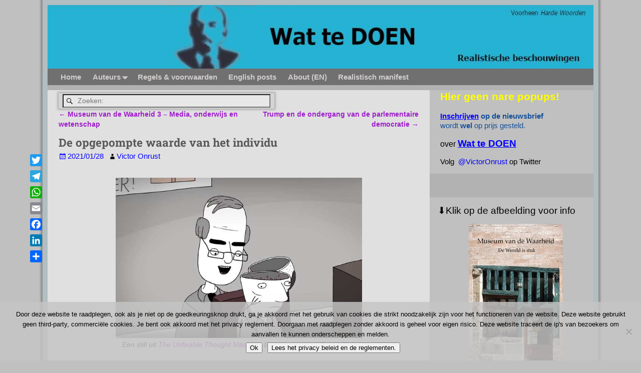

--- FILE ---
content_type: text/html; charset=UTF-8
request_url: https://wat-tedoen.nl/2021/01/de-opgepompte-waarde-van-het-individu/
body_size: 27147
content:
<!DOCTYPE html>
<html lang="nl-NL">
<head>
    <meta charset="UTF-8"/>
    <meta name='viewport' content='width=device-width,initial-scale=1.0' />

    <link rel="profile" href="//gmpg.org/xfn/11"/>
    <link rel="pingback" href=""/>

    <!-- Self-host Google Fonts -->
<link href='https://wat-tedoen.nl/wp-content/themes/weaver-xtreme/assets/css/fonts/google/google-fonts.min.css?ver=6.7' rel='stylesheet' type='text/css'>
<script type="text/javascript">
/* <![CDATA[ */
(()=>{var e={};e.g=function(){if("object"==typeof globalThis)return globalThis;try{return this||new Function("return this")()}catch(e){if("object"==typeof window)return window}}(),function({ampUrl:n,isCustomizePreview:t,isAmpDevMode:r,noampQueryVarName:o,noampQueryVarValue:s,disabledStorageKey:i,mobileUserAgents:a,regexRegex:c}){if("undefined"==typeof sessionStorage)return;const d=new RegExp(c);if(!a.some((e=>{const n=e.match(d);return!(!n||!new RegExp(n[1],n[2]).test(navigator.userAgent))||navigator.userAgent.includes(e)})))return;e.g.addEventListener("DOMContentLoaded",(()=>{const e=document.getElementById("amp-mobile-version-switcher");if(!e)return;e.hidden=!1;const n=e.querySelector("a[href]");n&&n.addEventListener("click",(()=>{sessionStorage.removeItem(i)}))}));const g=r&&["paired-browsing-non-amp","paired-browsing-amp"].includes(window.name);if(sessionStorage.getItem(i)||t||g)return;const u=new URL(location.href),m=new URL(n);m.hash=u.hash,u.searchParams.has(o)&&s===u.searchParams.get(o)?sessionStorage.setItem(i,"1"):m.href!==u.href&&(window.stop(),location.replace(m.href))}({"ampUrl":"https:\/\/wat-tedoen.nl\/2021\/01\/de-opgepompte-waarde-van-het-individu\/?amp=1","noampQueryVarName":"noamp","noampQueryVarValue":"mobile","disabledStorageKey":"amp_mobile_redirect_disabled","mobileUserAgents":["Mobile","Android","Silk\/","Kindle","BlackBerry","Opera Mini","Opera Mobi"],"regexRegex":"^\\\/((?:.|\\n)+)\\\/([i]*)$","isCustomizePreview":false,"isAmpDevMode":false})})();
/* ]]> */
</script>
<title>De opgepompte waarde van het individu &#8211; Wat te DOEN</title>
<meta name='robots' content='max-image-preview:large' />
	<style>img:is([sizes="auto" i], [sizes^="auto," i]) { contain-intrinsic-size: 3000px 1500px }</style>
	
            <script data-no-defer="1" data-ezscrex="false" data-cfasync="false" data-pagespeed-no-defer data-cookieconsent="ignore">
                var ctPublicFunctions = {"_ajax_nonce":"155548c1f4","_rest_nonce":"ade656cf76","_ajax_url":"\/wp-admin\/admin-ajax.php","_rest_url":"https:\/\/wat-tedoen.nl\/wp-json\/","data__cookies_type":"none","data__ajax_type":"rest","data__bot_detector_enabled":"1","data__frontend_data_log_enabled":1,"cookiePrefix":"","wprocket_detected":false,"host_url":"wat-tedoen.nl","text__ee_click_to_select":"Klik om de hele gegevens te selecteren","text__ee_original_email":"De volledige tekst is","text__ee_got_it":"Duidelijk","text__ee_blocked":"Geblokkeerd","text__ee_cannot_connect":"Kan geen verbinding maken","text__ee_cannot_decode":"Kan e-mail niet decoderen. Onbekende reden","text__ee_email_decoder":"Cleantalk e-mail decoder","text__ee_wait_for_decoding":"De magie is onderweg!","text__ee_decoding_process":"Wacht een paar seconden terwijl we de contactgegevens decoderen."}
            </script>
        
            <script data-no-defer="1" data-ezscrex="false" data-cfasync="false" data-pagespeed-no-defer data-cookieconsent="ignore">
                var ctPublic = {"_ajax_nonce":"155548c1f4","settings__forms__check_internal":"0","settings__forms__check_external":"0","settings__forms__force_protection":"0","settings__forms__search_test":"1","settings__data__bot_detector_enabled":"1","settings__sfw__anti_crawler":0,"blog_home":"https:\/\/wat-tedoen.nl\/","pixel__setting":"3","pixel__enabled":true,"pixel__url":null,"data__email_check_before_post":"1","data__email_check_exist_post":"1","data__cookies_type":"none","data__key_is_ok":true,"data__visible_fields_required":true,"wl_brandname":"Anti-Spam by CleanTalk","wl_brandname_short":"CleanTalk","ct_checkjs_key":"f252696f8447c07ab2597e4d580da3a2f2824a71b65f4fca1677cc1eb5bb81eb","emailEncoderPassKey":"e1da951ae71a75cee936683796ca782e","bot_detector_forms_excluded":"W10=","advancedCacheExists":false,"varnishCacheExists":false,"wc_ajax_add_to_cart":false}
            </script>
        <link rel='dns-prefetch' href='//static.addtoany.com' />
<link rel='dns-prefetch' href='//fd.cleantalk.org' />
<link rel='dns-prefetch' href='//cdn.jsdelivr.net' />
<link rel="alternate" type="application/rss+xml" title="Wat te DOEN &raquo; feed" href="https://wat-tedoen.nl/feed/" />
<link rel="alternate" type="application/rss+xml" title="Wat te DOEN &raquo; reacties feed" href="https://wat-tedoen.nl/comments/feed/" />
<script type="text/javascript">
/* <![CDATA[ */
window._wpemojiSettings = {"baseUrl":"https:\/\/s.w.org\/images\/core\/emoji\/16.0.1\/72x72\/","ext":".png","svgUrl":"https:\/\/s.w.org\/images\/core\/emoji\/16.0.1\/svg\/","svgExt":".svg","source":{"concatemoji":"https:\/\/wat-tedoen.nl\/wp-includes\/js\/wp-emoji-release.min.js?ver=6.8.3"}};
/*! This file is auto-generated */
!function(s,n){var o,i,e;function c(e){try{var t={supportTests:e,timestamp:(new Date).valueOf()};sessionStorage.setItem(o,JSON.stringify(t))}catch(e){}}function p(e,t,n){e.clearRect(0,0,e.canvas.width,e.canvas.height),e.fillText(t,0,0);var t=new Uint32Array(e.getImageData(0,0,e.canvas.width,e.canvas.height).data),a=(e.clearRect(0,0,e.canvas.width,e.canvas.height),e.fillText(n,0,0),new Uint32Array(e.getImageData(0,0,e.canvas.width,e.canvas.height).data));return t.every(function(e,t){return e===a[t]})}function u(e,t){e.clearRect(0,0,e.canvas.width,e.canvas.height),e.fillText(t,0,0);for(var n=e.getImageData(16,16,1,1),a=0;a<n.data.length;a++)if(0!==n.data[a])return!1;return!0}function f(e,t,n,a){switch(t){case"flag":return n(e,"\ud83c\udff3\ufe0f\u200d\u26a7\ufe0f","\ud83c\udff3\ufe0f\u200b\u26a7\ufe0f")?!1:!n(e,"\ud83c\udde8\ud83c\uddf6","\ud83c\udde8\u200b\ud83c\uddf6")&&!n(e,"\ud83c\udff4\udb40\udc67\udb40\udc62\udb40\udc65\udb40\udc6e\udb40\udc67\udb40\udc7f","\ud83c\udff4\u200b\udb40\udc67\u200b\udb40\udc62\u200b\udb40\udc65\u200b\udb40\udc6e\u200b\udb40\udc67\u200b\udb40\udc7f");case"emoji":return!a(e,"\ud83e\udedf")}return!1}function g(e,t,n,a){var r="undefined"!=typeof WorkerGlobalScope&&self instanceof WorkerGlobalScope?new OffscreenCanvas(300,150):s.createElement("canvas"),o=r.getContext("2d",{willReadFrequently:!0}),i=(o.textBaseline="top",o.font="600 32px Arial",{});return e.forEach(function(e){i[e]=t(o,e,n,a)}),i}function t(e){var t=s.createElement("script");t.src=e,t.defer=!0,s.head.appendChild(t)}"undefined"!=typeof Promise&&(o="wpEmojiSettingsSupports",i=["flag","emoji"],n.supports={everything:!0,everythingExceptFlag:!0},e=new Promise(function(e){s.addEventListener("DOMContentLoaded",e,{once:!0})}),new Promise(function(t){var n=function(){try{var e=JSON.parse(sessionStorage.getItem(o));if("object"==typeof e&&"number"==typeof e.timestamp&&(new Date).valueOf()<e.timestamp+604800&&"object"==typeof e.supportTests)return e.supportTests}catch(e){}return null}();if(!n){if("undefined"!=typeof Worker&&"undefined"!=typeof OffscreenCanvas&&"undefined"!=typeof URL&&URL.createObjectURL&&"undefined"!=typeof Blob)try{var e="postMessage("+g.toString()+"("+[JSON.stringify(i),f.toString(),p.toString(),u.toString()].join(",")+"));",a=new Blob([e],{type:"text/javascript"}),r=new Worker(URL.createObjectURL(a),{name:"wpTestEmojiSupports"});return void(r.onmessage=function(e){c(n=e.data),r.terminate(),t(n)})}catch(e){}c(n=g(i,f,p,u))}t(n)}).then(function(e){for(var t in e)n.supports[t]=e[t],n.supports.everything=n.supports.everything&&n.supports[t],"flag"!==t&&(n.supports.everythingExceptFlag=n.supports.everythingExceptFlag&&n.supports[t]);n.supports.everythingExceptFlag=n.supports.everythingExceptFlag&&!n.supports.flag,n.DOMReady=!1,n.readyCallback=function(){n.DOMReady=!0}}).then(function(){return e}).then(function(){var e;n.supports.everything||(n.readyCallback(),(e=n.source||{}).concatemoji?t(e.concatemoji):e.wpemoji&&e.twemoji&&(t(e.twemoji),t(e.wpemoji)))}))}((window,document),window._wpemojiSettings);
/* ]]> */
</script>
<style id='wp-emoji-styles-inline-css' type='text/css'>

	img.wp-smiley, img.emoji {
		display: inline !important;
		border: none !important;
		box-shadow: none !important;
		height: 1em !important;
		width: 1em !important;
		margin: 0 0.07em !important;
		vertical-align: -0.1em !important;
		background: none !important;
		padding: 0 !important;
	}
</style>
<link rel='stylesheet' id='wp-block-library-css' href='https://wat-tedoen.nl/wp-includes/css/dist/block-library/style.min.css?ver=6.8.3' type='text/css' media='all' />
<style id='wp-block-library-theme-inline-css' type='text/css'>
.wp-block-audio :where(figcaption){color:#555;font-size:13px;text-align:center}.is-dark-theme .wp-block-audio :where(figcaption){color:#ffffffa6}.wp-block-audio{margin:0 0 1em}.wp-block-code{border:1px solid #ccc;border-radius:4px;font-family:Menlo,Consolas,monaco,monospace;padding:.8em 1em}.wp-block-embed :where(figcaption){color:#555;font-size:13px;text-align:center}.is-dark-theme .wp-block-embed :where(figcaption){color:#ffffffa6}.wp-block-embed{margin:0 0 1em}.blocks-gallery-caption{color:#555;font-size:13px;text-align:center}.is-dark-theme .blocks-gallery-caption{color:#ffffffa6}:root :where(.wp-block-image figcaption){color:#555;font-size:13px;text-align:center}.is-dark-theme :root :where(.wp-block-image figcaption){color:#ffffffa6}.wp-block-image{margin:0 0 1em}.wp-block-pullquote{border-bottom:4px solid;border-top:4px solid;color:currentColor;margin-bottom:1.75em}.wp-block-pullquote cite,.wp-block-pullquote footer,.wp-block-pullquote__citation{color:currentColor;font-size:.8125em;font-style:normal;text-transform:uppercase}.wp-block-quote{border-left:.25em solid;margin:0 0 1.75em;padding-left:1em}.wp-block-quote cite,.wp-block-quote footer{color:currentColor;font-size:.8125em;font-style:normal;position:relative}.wp-block-quote:where(.has-text-align-right){border-left:none;border-right:.25em solid;padding-left:0;padding-right:1em}.wp-block-quote:where(.has-text-align-center){border:none;padding-left:0}.wp-block-quote.is-large,.wp-block-quote.is-style-large,.wp-block-quote:where(.is-style-plain){border:none}.wp-block-search .wp-block-search__label{font-weight:700}.wp-block-search__button{border:1px solid #ccc;padding:.375em .625em}:where(.wp-block-group.has-background){padding:1.25em 2.375em}.wp-block-separator.has-css-opacity{opacity:.4}.wp-block-separator{border:none;border-bottom:2px solid;margin-left:auto;margin-right:auto}.wp-block-separator.has-alpha-channel-opacity{opacity:1}.wp-block-separator:not(.is-style-wide):not(.is-style-dots){width:100px}.wp-block-separator.has-background:not(.is-style-dots){border-bottom:none;height:1px}.wp-block-separator.has-background:not(.is-style-wide):not(.is-style-dots){height:2px}.wp-block-table{margin:0 0 1em}.wp-block-table td,.wp-block-table th{word-break:normal}.wp-block-table :where(figcaption){color:#555;font-size:13px;text-align:center}.is-dark-theme .wp-block-table :where(figcaption){color:#ffffffa6}.wp-block-video :where(figcaption){color:#555;font-size:13px;text-align:center}.is-dark-theme .wp-block-video :where(figcaption){color:#ffffffa6}.wp-block-video{margin:0 0 1em}:root :where(.wp-block-template-part.has-background){margin-bottom:0;margin-top:0;padding:1.25em 2.375em}
</style>
<style id='classic-theme-styles-inline-css' type='text/css'>
/*! This file is auto-generated */
.wp-block-button__link{color:#fff;background-color:#32373c;border-radius:9999px;box-shadow:none;text-decoration:none;padding:calc(.667em + 2px) calc(1.333em + 2px);font-size:1.125em}.wp-block-file__button{background:#32373c;color:#fff;text-decoration:none}
</style>
<style id='js-archive-list-archive-widget-style-inline-css' type='text/css'>
/*!***************************************************************************************************************************************************************************************************************************************!*\
  !*** css ./node_modules/css-loader/dist/cjs.js??ruleSet[1].rules[4].use[1]!./node_modules/postcss-loader/dist/cjs.js??ruleSet[1].rules[4].use[2]!./node_modules/sass-loader/dist/cjs.js??ruleSet[1].rules[4].use[3]!./src/style.scss ***!
  \***************************************************************************************************************************************************************************************************************************************/
@charset "UTF-8";
/**
 * The following styles get applied both on the front of your site
 * and in the editor.
 *
 * Replace them with your own styles or remove the file completely.
 */
.js-archive-list a,
.js-archive-list a:focus,
.js-archive-list a:hover {
  text-decoration: none;
}
.js-archive-list .loading {
  display: inline-block;
  padding-left: 5px;
  vertical-align: middle;
  width: 25px;
}

.jal-hide {
  display: none;
}

.widget_jaw_widget ul.jaw_widget,
ul.jaw_widget ul,
body .wp-block-js-archive-list-archive-widget ul.jaw_widget,
body .wp-block-js-archive-list-archive-widget ul.jaw_widget ul,
body ul.jaw_widget {
  list-style: none;
  margin-left: 0;
  padding-left: 0;
}

.widget_jaw_widget ul.jaw_widget li,
.wp-block-js-archive-list-archive-widget ul.jaw_widget li,
.jaw_widget ul li {
  padding-left: 1rem;
  list-style: none;
}
.widget_jaw_widget ul.jaw_widget li::before,
.wp-block-js-archive-list-archive-widget ul.jaw_widget li::before,
.jaw_widget ul li::before {
  content: "";
}
.widget_jaw_widget ul.jaw_widget li .post-date,
.wp-block-js-archive-list-archive-widget ul.jaw_widget li .post-date,
.jaw_widget ul li .post-date {
  padding-left: 5px;
}
.widget_jaw_widget ul.jaw_widget li .post-date::before,
.wp-block-js-archive-list-archive-widget ul.jaw_widget li .post-date::before,
.jaw_widget ul li .post-date::before {
  content: "—";
  padding-right: 5px;
}

/** Bullet's padding **/
.jaw_symbol {
  margin-right: 0.5rem;
}

/*# sourceMappingURL=style-index.css.map*/
</style>
<style id='global-styles-inline-css' type='text/css'>
:root{--wp--preset--aspect-ratio--square: 1;--wp--preset--aspect-ratio--4-3: 4/3;--wp--preset--aspect-ratio--3-4: 3/4;--wp--preset--aspect-ratio--3-2: 3/2;--wp--preset--aspect-ratio--2-3: 2/3;--wp--preset--aspect-ratio--16-9: 16/9;--wp--preset--aspect-ratio--9-16: 9/16;--wp--preset--color--black: #000000;--wp--preset--color--cyan-bluish-gray: #abb8c3;--wp--preset--color--white: #ffffff;--wp--preset--color--pale-pink: #f78da7;--wp--preset--color--vivid-red: #cf2e2e;--wp--preset--color--luminous-vivid-orange: #ff6900;--wp--preset--color--luminous-vivid-amber: #fcb900;--wp--preset--color--light-green-cyan: #7bdcb5;--wp--preset--color--vivid-green-cyan: #00d084;--wp--preset--color--pale-cyan-blue: #8ed1fc;--wp--preset--color--vivid-cyan-blue: #0693e3;--wp--preset--color--vivid-purple: #9b51e0;--wp--preset--gradient--vivid-cyan-blue-to-vivid-purple: linear-gradient(135deg,rgba(6,147,227,1) 0%,rgb(155,81,224) 100%);--wp--preset--gradient--light-green-cyan-to-vivid-green-cyan: linear-gradient(135deg,rgb(122,220,180) 0%,rgb(0,208,130) 100%);--wp--preset--gradient--luminous-vivid-amber-to-luminous-vivid-orange: linear-gradient(135deg,rgba(252,185,0,1) 0%,rgba(255,105,0,1) 100%);--wp--preset--gradient--luminous-vivid-orange-to-vivid-red: linear-gradient(135deg,rgba(255,105,0,1) 0%,rgb(207,46,46) 100%);--wp--preset--gradient--very-light-gray-to-cyan-bluish-gray: linear-gradient(135deg,rgb(238,238,238) 0%,rgb(169,184,195) 100%);--wp--preset--gradient--cool-to-warm-spectrum: linear-gradient(135deg,rgb(74,234,220) 0%,rgb(151,120,209) 20%,rgb(207,42,186) 40%,rgb(238,44,130) 60%,rgb(251,105,98) 80%,rgb(254,248,76) 100%);--wp--preset--gradient--blush-light-purple: linear-gradient(135deg,rgb(255,206,236) 0%,rgb(152,150,240) 100%);--wp--preset--gradient--blush-bordeaux: linear-gradient(135deg,rgb(254,205,165) 0%,rgb(254,45,45) 50%,rgb(107,0,62) 100%);--wp--preset--gradient--luminous-dusk: linear-gradient(135deg,rgb(255,203,112) 0%,rgb(199,81,192) 50%,rgb(65,88,208) 100%);--wp--preset--gradient--pale-ocean: linear-gradient(135deg,rgb(255,245,203) 0%,rgb(182,227,212) 50%,rgb(51,167,181) 100%);--wp--preset--gradient--electric-grass: linear-gradient(135deg,rgb(202,248,128) 0%,rgb(113,206,126) 100%);--wp--preset--gradient--midnight: linear-gradient(135deg,rgb(2,3,129) 0%,rgb(40,116,252) 100%);--wp--preset--font-size--small: 13px;--wp--preset--font-size--medium: 20px;--wp--preset--font-size--large: 36px;--wp--preset--font-size--x-large: 42px;--wp--preset--spacing--20: 0.44rem;--wp--preset--spacing--30: 0.67rem;--wp--preset--spacing--40: 1rem;--wp--preset--spacing--50: 1.5rem;--wp--preset--spacing--60: 2.25rem;--wp--preset--spacing--70: 3.38rem;--wp--preset--spacing--80: 5.06rem;--wp--preset--shadow--natural: 6px 6px 9px rgba(0, 0, 0, 0.2);--wp--preset--shadow--deep: 12px 12px 50px rgba(0, 0, 0, 0.4);--wp--preset--shadow--sharp: 6px 6px 0px rgba(0, 0, 0, 0.2);--wp--preset--shadow--outlined: 6px 6px 0px -3px rgba(255, 255, 255, 1), 6px 6px rgba(0, 0, 0, 1);--wp--preset--shadow--crisp: 6px 6px 0px rgba(0, 0, 0, 1);}:where(.is-layout-flex){gap: 0.5em;}:where(.is-layout-grid){gap: 0.5em;}body .is-layout-flex{display: flex;}.is-layout-flex{flex-wrap: wrap;align-items: center;}.is-layout-flex > :is(*, div){margin: 0;}body .is-layout-grid{display: grid;}.is-layout-grid > :is(*, div){margin: 0;}:where(.wp-block-columns.is-layout-flex){gap: 2em;}:where(.wp-block-columns.is-layout-grid){gap: 2em;}:where(.wp-block-post-template.is-layout-flex){gap: 1.25em;}:where(.wp-block-post-template.is-layout-grid){gap: 1.25em;}.has-black-color{color: var(--wp--preset--color--black) !important;}.has-cyan-bluish-gray-color{color: var(--wp--preset--color--cyan-bluish-gray) !important;}.has-white-color{color: var(--wp--preset--color--white) !important;}.has-pale-pink-color{color: var(--wp--preset--color--pale-pink) !important;}.has-vivid-red-color{color: var(--wp--preset--color--vivid-red) !important;}.has-luminous-vivid-orange-color{color: var(--wp--preset--color--luminous-vivid-orange) !important;}.has-luminous-vivid-amber-color{color: var(--wp--preset--color--luminous-vivid-amber) !important;}.has-light-green-cyan-color{color: var(--wp--preset--color--light-green-cyan) !important;}.has-vivid-green-cyan-color{color: var(--wp--preset--color--vivid-green-cyan) !important;}.has-pale-cyan-blue-color{color: var(--wp--preset--color--pale-cyan-blue) !important;}.has-vivid-cyan-blue-color{color: var(--wp--preset--color--vivid-cyan-blue) !important;}.has-vivid-purple-color{color: var(--wp--preset--color--vivid-purple) !important;}.has-black-background-color{background-color: var(--wp--preset--color--black) !important;}.has-cyan-bluish-gray-background-color{background-color: var(--wp--preset--color--cyan-bluish-gray) !important;}.has-white-background-color{background-color: var(--wp--preset--color--white) !important;}.has-pale-pink-background-color{background-color: var(--wp--preset--color--pale-pink) !important;}.has-vivid-red-background-color{background-color: var(--wp--preset--color--vivid-red) !important;}.has-luminous-vivid-orange-background-color{background-color: var(--wp--preset--color--luminous-vivid-orange) !important;}.has-luminous-vivid-amber-background-color{background-color: var(--wp--preset--color--luminous-vivid-amber) !important;}.has-light-green-cyan-background-color{background-color: var(--wp--preset--color--light-green-cyan) !important;}.has-vivid-green-cyan-background-color{background-color: var(--wp--preset--color--vivid-green-cyan) !important;}.has-pale-cyan-blue-background-color{background-color: var(--wp--preset--color--pale-cyan-blue) !important;}.has-vivid-cyan-blue-background-color{background-color: var(--wp--preset--color--vivid-cyan-blue) !important;}.has-vivid-purple-background-color{background-color: var(--wp--preset--color--vivid-purple) !important;}.has-black-border-color{border-color: var(--wp--preset--color--black) !important;}.has-cyan-bluish-gray-border-color{border-color: var(--wp--preset--color--cyan-bluish-gray) !important;}.has-white-border-color{border-color: var(--wp--preset--color--white) !important;}.has-pale-pink-border-color{border-color: var(--wp--preset--color--pale-pink) !important;}.has-vivid-red-border-color{border-color: var(--wp--preset--color--vivid-red) !important;}.has-luminous-vivid-orange-border-color{border-color: var(--wp--preset--color--luminous-vivid-orange) !important;}.has-luminous-vivid-amber-border-color{border-color: var(--wp--preset--color--luminous-vivid-amber) !important;}.has-light-green-cyan-border-color{border-color: var(--wp--preset--color--light-green-cyan) !important;}.has-vivid-green-cyan-border-color{border-color: var(--wp--preset--color--vivid-green-cyan) !important;}.has-pale-cyan-blue-border-color{border-color: var(--wp--preset--color--pale-cyan-blue) !important;}.has-vivid-cyan-blue-border-color{border-color: var(--wp--preset--color--vivid-cyan-blue) !important;}.has-vivid-purple-border-color{border-color: var(--wp--preset--color--vivid-purple) !important;}.has-vivid-cyan-blue-to-vivid-purple-gradient-background{background: var(--wp--preset--gradient--vivid-cyan-blue-to-vivid-purple) !important;}.has-light-green-cyan-to-vivid-green-cyan-gradient-background{background: var(--wp--preset--gradient--light-green-cyan-to-vivid-green-cyan) !important;}.has-luminous-vivid-amber-to-luminous-vivid-orange-gradient-background{background: var(--wp--preset--gradient--luminous-vivid-amber-to-luminous-vivid-orange) !important;}.has-luminous-vivid-orange-to-vivid-red-gradient-background{background: var(--wp--preset--gradient--luminous-vivid-orange-to-vivid-red) !important;}.has-very-light-gray-to-cyan-bluish-gray-gradient-background{background: var(--wp--preset--gradient--very-light-gray-to-cyan-bluish-gray) !important;}.has-cool-to-warm-spectrum-gradient-background{background: var(--wp--preset--gradient--cool-to-warm-spectrum) !important;}.has-blush-light-purple-gradient-background{background: var(--wp--preset--gradient--blush-light-purple) !important;}.has-blush-bordeaux-gradient-background{background: var(--wp--preset--gradient--blush-bordeaux) !important;}.has-luminous-dusk-gradient-background{background: var(--wp--preset--gradient--luminous-dusk) !important;}.has-pale-ocean-gradient-background{background: var(--wp--preset--gradient--pale-ocean) !important;}.has-electric-grass-gradient-background{background: var(--wp--preset--gradient--electric-grass) !important;}.has-midnight-gradient-background{background: var(--wp--preset--gradient--midnight) !important;}.has-small-font-size{font-size: var(--wp--preset--font-size--small) !important;}.has-medium-font-size{font-size: var(--wp--preset--font-size--medium) !important;}.has-large-font-size{font-size: var(--wp--preset--font-size--large) !important;}.has-x-large-font-size{font-size: var(--wp--preset--font-size--x-large) !important;}
:where(.wp-block-post-template.is-layout-flex){gap: 1.25em;}:where(.wp-block-post-template.is-layout-grid){gap: 1.25em;}
:where(.wp-block-columns.is-layout-flex){gap: 2em;}:where(.wp-block-columns.is-layout-grid){gap: 2em;}
:root :where(.wp-block-pullquote){font-size: 1.5em;line-height: 1.6;}
</style>
<link rel='stylesheet' id='cleantalk-public-css-css' href='https://wat-tedoen.nl/wp-content/plugins/cleantalk-spam-protect/css/cleantalk-public.min.css?ver=6.68_1763068461' type='text/css' media='all' />
<link rel='stylesheet' id='cleantalk-email-decoder-css-css' href='https://wat-tedoen.nl/wp-content/plugins/cleantalk-spam-protect/css/cleantalk-email-decoder.min.css?ver=6.68_1763068461' type='text/css' media='all' />
<link rel='stylesheet' id='contact-form-7-css' href='https://wat-tedoen.nl/wp-content/plugins/contact-form-7/includes/css/styles.css?ver=6.1.3' type='text/css' media='all' />
<link rel='stylesheet' id='cookie-notice-front-css' href='https://wat-tedoen.nl/wp-content/plugins/cookie-notice/css/front.min.css?ver=2.5.9' type='text/css' media='all' />
<link rel='stylesheet' id='collapscore-css-css' href='https://wat-tedoen.nl/wp-content/plugins/jquery-collapse-o-matic/css/core_style.css?ver=1.0' type='text/css' media='all' />
<link rel='stylesheet' id='collapseomatic-css-css' href='https://wat-tedoen.nl/wp-content/plugins/jquery-collapse-o-matic/css/light_style.css?ver=1.6' type='text/css' media='all' />
<link rel='stylesheet' id='atw-posts-style-sheet-css' href='https://wat-tedoen.nl/wp-content/plugins/show-posts/atw-posts-style.min.css?ver=1.8.1' type='text/css' media='all' />
<link rel='stylesheet' id='wvrc-compat-style-css' href='https://wat-tedoen.nl/wp-content/plugins/weaver-themes-shortcode-compatibility/weaver-theme-compatibility.min.css?ver=1.0.4' type='text/css' media='all' />
<link rel='stylesheet' id='newsletter-css' href='https://wat-tedoen.nl/wp-content/plugins/newsletter/style.css?ver=9.0.8' type='text/css' media='all' />
<link rel='stylesheet' id='weaverx-font-sheet-css' href='https://wat-tedoen.nl/wp-content/themes/weaver-xtreme/assets/css/fonts.min.css?ver=6.7' type='text/css' media='all' />
<link rel='stylesheet' id='weaverx-style-sheet-css' href='https://wat-tedoen.nl/wp-content/themes/weaver-xtreme/assets/css/style-weaverx.min.css?ver=6.7' type='text/css' media='all' />
<style id='weaverx-style-sheet-inline-css' type='text/css'>
#wrapper{max-width:1110px}@media (min-width:1188px){.weaverx-sb-one-column .alignwide,#header .alignwide,#header.alignwide,#colophon.alignwide,#colophon .alignwide,#container .alignwide,#container.alignwide,#wrapper .alignwide,#wrapper.alignwide,#infobar .alignwide,.alignwide{margin-left:inherit;margin-right:inherit;max-width:none;width:100%}}@media (max-width:1187px){.alignwide{margin-left:inherit;margin-right:inherit;max-width:none;width:100%}}@media (min-width:1198px){.weaverx-sb-one-column .alignwide,#header .alignwide,#header.alignwide,#colophon.alignwide,#colophon .alignwide,#container .alignwide,#container.alignwide,#wrapper .alignwide,#wrapper.alignwide,#infobar .alignwide,.alignwide{margin-left:calc(50% - 46vw);margin-right:calc(50% - 46vw);max-width:10000px;width:92vw}}@media (max-width:1197px){.alignwide{margin-left:0 !important;margin-right:0 !important;max-width:100% !important;width:100% !important}}a,.wrapper a{color:#9E1FCC}a:hover,.wrapper a:hover{color:#28ACF0}.wrapper .entry-meta a,.wrapper .entry-utility a{color:#0000FF}.wrapper .entry-meta a:hover,.wrapper .entry-utility a:hover{color:#28ACF0}.wrapper .widget a{color:#0000FF}.wrapper .widget a:hover{color:#FFFF00}.border{border:1px solid #000000}.border-bottom{border-bottom:1px solid #000000}#site-title,.site-title{max-width:90.00000%}#site-tagline,.site-title{max-width:90.00000%}#site-title,.site-title{margin-left:7.00000% !important;margin-top:2.00000% !important}#site-tagline{margin-left:10.00000% !important;margin-top:1.00000% !important}#branding #header-image img{float:left}/* float-left*/#branding #header-image img{max-width:100.00000%}.weaverx-theme-menu .current_page_item >a,.weaverx-theme-menu .current-menu-item >a,.weaverx-theme-menu .current-cat >a,.weaverx-theme-menu .current_page_ancestor >a,.weaverx-theme-menu .current-category-ancestor >a,.weaverx-theme-menu .current-menu-ancestor >a,.weaverx-theme-menu .current-menu-parent >a,.weaverx-theme-menu .current-category-parent >a{color:#FFFFFF !important}.container img,.colophon img{padding:0}.container img,.colophon img{background-color:transparent}.entry-summary,.entry-content{padding-top:1.00000em}#content ul,#content ol,#content p{margin-bottom:.50000em}#content{hyphens:auto}#comments-title h3,#comments-title h4,#respond h3{color:#6D6D6D}.commentlist li.comment,#respond{background-color:#B9B5D1}#content table{border:1px solid #888;text-align:left;margin:0 0 0 0;width:auto}#content tr th,#content thead th{color:inherit;background:none;font-weight:normal;line-height:normal;padding:4px}#content tr td{border:1px solid #888;padding:4px}.wp-caption p.wp-caption-text,#content .gallery .gallery-caption,.entry-attachment .entry-caption,#content figure figcaption{color:#333333}body{font-size:.93750em}@media ( min-width:581px) and ( max-width:767px){body{font-size:1.00000em}}@media (max-width:580px){body{font-size:1.00000em}}body{line-height:1.50000}.widget-area{line-height:1.27500}.customA-font-size{font-size:1em}.customA-font-size-title{font-size:1.50000em}.customB-font-size{font-size:1em}.customB-font-size-title{font-size:1.50000em}body{background-color:#C0C0C0}.menu-primary .wvrx-menu-container,.menu-primary .site-title-on-menu,.menu-primary .site-title-on-menu a{background-color:#707070}.menu-primary .wvrx-menu-container,.menu-primary .site-title-on-menu,.menu-primary .site-title-on-menu a{color:#D1CDCD}.menu-secondary .wvrx-menu-container{background-color:#707070}.menu-secondary .wvrx-menu-container{color:#D1CDCD}.menu-primary .wvrx-menu ul li a,.menu-primary .wvrx-menu ul.mega-menu li{background-color:#545454}.menu-primary .wvrx-menu ul li a,.menu-primary .wvrx-menu ul.mega-menu li{color:#D1CDCD}.menu-secondary .wvrx-menu ul li a,.menu-secondary .wvrx-menu ul.mega-menu li{background-color:#545454}.menu-secondary .wvrx-menu ul li a,.menu-secondary .wvrx-menu ul.mega-menu li{color:#D1CDCD}.menu-primary .wvrx-menu >li >a{color:#D1CDCD}.menu-primary .wvrx-menu >li >a:hover{color:#28ACF0 !important}.menu-primary .wvrx-menu >li >a:hover{background-color:#545454 !important}.menu-secondary .wvrx-menu >li >a{color:#D1CDCD}.menu-secondary .wvrx-menu >li >a:hover{color:#28ACF0 !important}.menu-secondary .wvrx-menu >li >a:hover{background-color:#545454 !important}.menu-primary .wvrx-menu ul li a{color:#D1CDCD}.menu-primary .wvrx-menu ul li a:hover{color:#28ACF0 !important}.menu-primary .wvrx-menu ul li a:hover{background-color:#545454 !important}.menu-secondary .wvrx-menu ul li a{color:#D1CDCD}.menu-secondary .wvrx-menu ul li a:hover{color:#28ACF0 !important}.menu-secondary .wvrx-menu ul li a:hover{background-color:#545454 !important}#site-title img.site-title-logo{max-height:32px}.menu-primary .menu-toggle-button{color:#D1CDCD}@media( min-width:768px){.menu-primary .wvrx-menu a{border-right:1px solid inherit}.menu-primary ul.wvrx-menu >li:first-child{border-left:1px solid inherit}.menu-primary .wvrx-menu ul >li:first-child{border-top:1px solid inherit}.menu-primary .wvrx-menu ul a{border-top:none;border-left:none;border-right:none;border-bottom:1px solid inherit}.menu-primary .wvrx-menu-container li a{padding-right:.75em}.menu-primary .menu-hover.menu-arrows .has-submenu >a{padding-right:1.5em}.menu-primary .menu-arrows.menu-hover .toggle-submenu{margin-right:0}.menu-primary .wvrx-menu-container{margin-top:0}.menu-primary .wvrx-menu-container{margin-bottom:0}.menu-primary .wvrx-menu,.menu-primary .wvrx-menu-container{text-align:left}}.menu-primary .menu-arrows .toggle-submenu:after{color:#D1CDCD}.menu-primary .menu-arrows ul .toggle-submenu:after{color:#D1CDCD}.menu-primary .menu-arrows.is-mobile-menu.menu-arrows ul a .toggle-submenu:after{color:#D1CDCD}.menu-primary .menu-arrows ul .toggle-submenu:after{color:#D1CDCD}.menu-secondary .menu-toggle-button{color:#D1CDCD}@media( min-width:768px){.menu-secondary .wvrx-menu a{border-right:1px solid inherit}.menu-secondary ul.wvrx-menu >li:first-child{border-left:1px solid inherit}.menu-secondary .wvrx-menu ul >li:first-child{border-top:1px solid inherit}.menu-secondary .wvrx-menu ul a{border-top:none;border-left:none;border-right:none;border-bottom:1px solid inherit}.menu-secondary .wvrx-menu-container li a{padding-right:.75em}.menu-secondary .menu-hover.menu-arrows .has-submenu >a{padding-right:1.5em}.menu-secondary .menu-arrows.menu-hover .toggle-submenu{margin-right:0}.menu-secondary .wvrx-menu-container{margin-top:0}.menu-secondary .wvrx-menu-container{margin-bottom:0}.menu-secondary .wvrx-menu,.menu-secondary .wvrx-menu-container{text-align:left}}.menu-secondary .menu-arrows .toggle-submenu:after{color:#D1CDCD}.menu-secondary .menu-arrows ul .toggle-submenu:after{color:#D1CDCD}.menu-secondary .menu-arrows.is-mobile-menu.menu-arrows ul a .toggle-submenu:after{color:#D1CDCD}.menu-secondary .menu-arrows ul .toggle-submenu:after{color:#D1CDCD}@media( min-width:768px){.menu-extra .wvrx-menu,.menu-extra .wvrx-menu-container{text-align:left}}@media screen and ( min-width:768px){.l-content-rsb{width:70.00000%}.l-content-rsb-m{width:69.00000%;margin-right:1.00000%}.l-sb-right{width:30.00000%}.l-sb-right-lm{width:29.00000%;margin-left:1.00000%}.l-sb-right-rm{width:29.00000%;margin-right:1.00000%}}.l-widget-area-top{width:60%}@media (max-width:580px){.l-widget-area-top{width:100%}}.l-widget-area-bottom{width:auto}#container{width:100%}@media (max-width:580px){#container{width:100%}}#colophon{width:100%}@media (max-width:580px){#colophon{width:100%}}#footer-html{width:100%}@media (max-width:580px){#footer-html{width:100%}}#footer-widget-area{width:auto}.l-widget-area-footer{width:auto}#header{width:100%}@media (max-width:580px){#header{width:100%}}#header-html{width:100%}@media (max-width:580px){#header-html{width:100%}}#header-widget-area{width:auto}.l-widget-area-header{width:auto}#infobar{width:100%}@media (max-width:580px){#infobar{width:100%}}#primary-widget-area{background-color:#C0C0C0}#primary-widget-area{padding-left:21px}#primary-widget-area{padding-right:0}#primary-widget-area{padding-top:0}#primary-widget-area{padding-bottom:0}#primary-widget-area{margin-top:0}#primary-widget-area{margin-bottom:10px}.widget-area-primary{background-color:#C0C0C0}.widget-area-primary{padding-left:21px}.widget-area-primary{padding-right:0}.widget-area-primary{padding-top:0}.widget-area-primary{padding-bottom:0}.widget-area-primary{margin-top:0}.widget-area-primary{margin-bottom:10px}#secondary-widget-area{background-color:#C0C0C0}#secondary-widget-area{padding-left:16px}#secondary-widget-area{padding-right:0}#secondary-widget-area{padding-top:15px}#secondary-widget-area{padding-bottom:0}#secondary-widget-area{margin-top:37px}#secondary-widget-area{margin-bottom:5px}.widget-area-secondary{background-color:#C0C0C0}.widget-area-secondary{padding-left:16px}.widget-area-secondary{padding-right:0}.widget-area-secondary{padding-top:15px}.widget-area-secondary{padding-bottom:0}.widget-area-secondary{margin-top:37px}.widget-area-secondary{margin-bottom:5px}.widget-area-top{background-color:#D4D4D4}.widget-area-top{color:#66BDFF}.widget-area-top{padding-left:8px}.widget-area-top{padding-right:8px}.widget-area-top{padding-top:2px}.widget-area-top{padding-bottom:2px}.widget-area-top{margin-top:2px}.widget-area-top{margin-bottom:2px}.widget-area-bottom{background-color:#C0C0C0}.widget-area-bottom{padding-left:8px}.widget-area-bottom{padding-right:8px}.widget-area-bottom{padding-top:8px}.widget-area-bottom{padding-bottom:8px}.widget-area-bottom{margin-top:10px}.widget-area-bottom{margin-bottom:10px}#header{background-color:transparent}#header{padding-left:0}#header{padding-right:0}#header{padding-top:0}#header{padding-bottom:0}#header{margin-top:0}#header{margin-bottom:0}#header-html{padding-left:0}#header-html{padding-right:0}#header-html{padding-top:0}#header-html{padding-bottom:0}#header-html{margin-top:0}#header-html{margin-bottom:0}#header-widget-area{padding-left:0}#header-widget-area{padding-right:0}#header-widget-area{padding-top:0}#header-widget-area{padding-bottom:0}#header-widget-area{margin-top:0}#header-widget-area{margin-bottom:0}.widget-area-header{padding-left:0}.widget-area-header{padding-right:0}.widget-area-header{padding-top:0}.widget-area-header{padding-bottom:0}.widget-area-header{margin-top:0}.widget-area-header{margin-bottom:0}#colophon{background-color:#C0C0C0}#colophon{padding-left:8px}#colophon{padding-right:8px}#colophon{padding-top:8px}#colophon{padding-bottom:8px}#colophon{margin-top:0}#colophon{margin-bottom:0}#footer-html{padding-left:0}#footer-html{padding-right:0}#footer-html{padding-top:0}#footer-html{padding-bottom:0}#footer-html{margin-top:0}#footer-html{margin-bottom:0}#footer-widget-area{background-color:transparent}#footer-widget-area{padding-left:8px}#footer-widget-area{padding-right:8px}#footer-widget-area{padding-top:8px}#footer-widget-area{padding-bottom:8px}#footer-widget-area{margin-top:0}#footer-widget-area{margin-bottom:0}.widget-area-footer{background-color:transparent}.widget-area-footer{padding-left:8px}.widget-area-footer{padding-right:8px}.widget-area-footer{padding-top:8px}.widget-area-footer{padding-bottom:8px}.widget-area-footer{margin-top:0}.widget-area-footer{margin-bottom:0}#content{background-color:#E1E0E0}#content{color:#000000}#content{padding-left:2.00000%}#content{padding-right:2.00000%}#content{padding-top:4px}#content{padding-bottom:8px}#content{margin-top:0}#content{margin-bottom:0}#container{background-color:#B2B2B2}#container{padding-left:0}#container{padding-right:0}#container{padding-top:10px}#container{padding-bottom:0}#container{margin-top:0}#container{margin-bottom:0}#infobar{padding-left:5px}#infobar{padding-right:5px}#infobar{padding-top:5px}#infobar{padding-bottom:5px}#infobar{margin-top:0}#infobar{margin-bottom:0}#wrapper{background-color:#B2BEC1}#wrapper{color:#000000}#wrapper{padding-left:10px}#wrapper{padding-right:10px}#wrapper{padding-top:10px}#wrapper{padding-bottom:10px}#wrapper{margin-top:0}#wrapper{margin-bottom:0}.post-area{background-color:transparent}.post-area{padding-left:.00000%}.post-area{padding-right:.00000%}.post-area{padding-top:0}.post-area{padding-bottom:0}.post-area{margin-top:0}.post-area{margin-bottom:15px}.widget{background-color:transparent}.widget{color:#000000}.widget{padding-left:0}.widget{padding-right:0}.widget{padding-top:0}.widget{padding-bottom:0}.widget{margin-top:0}.widget{margin-bottom:0}.wrapper #site-title a,.wrapper .site-title a{color:#FCFCFC}#site-tagline >span,.site-tagline >span{color:#D0F7F7}.page-title{background-color:rgba(117,117,117,0)}.page-title{color:#595959}.wrapper .post-title{background-color:rgba(242,242,242,0)}.wrapper .post-title a,.wrapper .post-title a:visited{color:#000000}.widget-title{color:#000000}#nav-header-mini{margin-top:.00000em}.blog .sticky{background-color:#B6C9EF}#author-info{background-color:#D9D8D8}hr{background-color:#000000}.entry-meta{background-color:transparent}.entry-meta{color:#000000}.entry-utility{background-color:#C0C0C0}.entry-utility{color:#000000}input,textarea{background-color:#F0F0F0}.menu-primary .wvrx-menu-container .search-form .search-submit{color:#D1CDCD}.widget-area-top .search-form .search-submit{color:#66BDFF}#content .search-form .search-submit{color:#000000}#wrapper .search-form .search-submit{color:#000000}.widget .search-form .search-submit{color:#000000}.post-title{margin-bottom:.2em}#inject_fixedtop,#inject_fixedbottom,.wvrx-fixedtop,.wvrx-fixonscroll{max-width:1110px}@media ( max-width:1110px){.wvrx-fixedtop,.wvrx-fixonscroll,#inject_fixedtop,#inject_fixedbottom{left:0;margin-left:0 !important;margin-right:0 !important}}@media ( min-width:1110px){#inject_fixedtop{margin-left:-10px;margin-right:-10px}.wvrx-fixedtop,.wvrx-fixonscroll{margin-left:-10px;margin-right:calc( 10px - 0 - 20px )}}@media ( min-width:1110px){#inject_fixedbottom{margin-left:-10px;margin-right:-10px}}
</style>
<link rel='stylesheet' id='addtoany-css' href='https://wat-tedoen.nl/wp-content/plugins/add-to-any/addtoany.min.css?ver=1.16' type='text/css' media='all' />
<style id='addtoany-inline-css' type='text/css'>
@media screen and (max-width:980px){
.a2a_floating_style.a2a_vertical_style{display:none;}
}
</style>
<script type="text/javascript" src="https://wat-tedoen.nl/wp-includes/js/jquery/jquery.min.js?ver=3.7.1" id="jquery-core-js"></script>
<script type="text/javascript" src="https://wat-tedoen.nl/wp-includes/js/jquery/jquery-migrate.min.js?ver=3.4.1" id="jquery-migrate-js"></script>
<script type="text/javascript" id="weaver-xtreme-JSLib-js-extra">
/* <![CDATA[ */
var wvrxOpts = {"useSmartMenus":"0","menuAltswitch":"767","mobileAltLabel":"","primaryScroll":"none","primaryMove":"0","secondaryScroll":"none","secondaryMove":"0","headerVideoClass":"has-header-video"};
/* ]]> */
</script>
<script type="text/javascript" src="https://wat-tedoen.nl/wp-content/themes/weaver-xtreme/assets/js/weaverxjslib.min.js?ver=6.7" id="weaver-xtreme-JSLib-js"></script>
<script type="text/javascript" id="addtoany-core-js-before">
/* <![CDATA[ */
window.a2a_config=window.a2a_config||{};a2a_config.callbacks=[];a2a_config.overlays=[];a2a_config.templates={};a2a_localize = {
	Share: "Delen",
	Save: "Opslaan",
	Subscribe: "Inschrijven",
	Email: "E-mail",
	Bookmark: "Bookmark",
	ShowAll: "Alles weergeven",
	ShowLess: "Niet alles weergeven",
	FindServices: "Vind dienst(en)",
	FindAnyServiceToAddTo: "Vind direct een dienst om aan toe te voegen",
	PoweredBy: "Mede mogelijk gemaakt door",
	ShareViaEmail: "Delen per e-mail",
	SubscribeViaEmail: "Abonneren via e-mail",
	BookmarkInYourBrowser: "Bookmark in je browser",
	BookmarkInstructions: "Druk op Ctrl+D of \u2318+D om deze pagina te bookmarken",
	AddToYourFavorites: "Voeg aan je favorieten toe",
	SendFromWebOrProgram: "Stuur vanuit elk e-mailadres of e-mail programma",
	EmailProgram: "E-mail programma",
	More: "Meer&#8230;",
	ThanksForSharing: "Bedankt voor het delen!",
	ThanksForFollowing: "Dank voor het volgen!"
};

a2a_config.callbacks.push({ready: function(){var d=document;function a(){var c,e=d.createElement("div");e.innerHTML="<div class=\"a2a_kit a2a_kit_size_24 a2a_floating_style a2a_vertical_style\" style=\"margin-left:-65px;top:300px;background-color:transparent;\"><a class=\"a2a_button_twitter\"><\/a><a class=\"a2a_button_telegram\"><\/a><a class=\"a2a_button_whatsapp\"><\/a><a class=\"a2a_button_email\"><\/a><a class=\"a2a_button_facebook\"><\/a><a class=\"a2a_button_linkedin\"><\/a><a class=\"a2a_dd addtoany_share_save addtoany_share\" href=\"https:\/\/www.addtoany.com\/share\"><\/a><\/div>";c=d.querySelector("main, [role=\"main\"], article, .status-publish");if(c)c.appendChild(e.firstChild);a2a.init("page");}if("loading"!==d.readyState)a();else d.addEventListener("DOMContentLoaded",a,false);}});
/* ]]> */
</script>
<script type="text/javascript" defer src="https://static.addtoany.com/menu/page.js" id="addtoany-core-js"></script>
<script type="text/javascript" defer src="https://wat-tedoen.nl/wp-content/plugins/add-to-any/addtoany.min.js?ver=1.1" id="addtoany-jquery-js"></script>
<script type="text/javascript" src="https://wat-tedoen.nl/wp-content/plugins/cleantalk-spam-protect/js/apbct-public-bundle.min.js?ver=6.68_1763068461" id="apbct-public-bundle.min-js-js"></script>
<script type="text/javascript" src="https://fd.cleantalk.org/ct-bot-detector-wrapper.js?ver=6.68" id="ct_bot_detector-js" defer="defer" data-wp-strategy="defer"></script>
<script type="text/javascript" id="cookie-notice-front-js-before">
/* <![CDATA[ */
var cnArgs = {"ajaxUrl":"https:\/\/wat-tedoen.nl\/wp-admin\/admin-ajax.php","nonce":"0c880a12b2","hideEffect":"fade","position":"bottom","onScroll":true,"onScrollOffset":100,"onClick":true,"cookieName":"cookie_notice_accepted","cookieTime":31536000,"cookieTimeRejected":2592000,"globalCookie":false,"redirection":false,"cache":true,"revokeCookies":false,"revokeCookiesOpt":"automatic"};
/* ]]> */
</script>
<script type="text/javascript" src="https://wat-tedoen.nl/wp-content/plugins/cookie-notice/js/front.min.js?ver=2.5.9" id="cookie-notice-front-js"></script>
<link rel="https://api.w.org/" href="https://wat-tedoen.nl/wp-json/" /><link rel="alternate" title="JSON" type="application/json" href="https://wat-tedoen.nl/wp-json/wp/v2/posts/5191" /><link rel="EditURI" type="application/rsd+xml" title="RSD" href="https://wat-tedoen.nl/xmlrpc.php?rsd" />
<meta name="generator" content="WordPress 6.8.3" />
<link rel="canonical" href="https://wat-tedoen.nl/2021/01/de-opgepompte-waarde-van-het-individu/" />
<link rel='shortlink' href='https://wat-tedoen.nl/?p=5191' />
<link rel="alternate" title="oEmbed (JSON)" type="application/json+oembed" href="https://wat-tedoen.nl/wp-json/oembed/1.0/embed?url=https%3A%2F%2Fwat-tedoen.nl%2F2021%2F01%2Fde-opgepompte-waarde-van-het-individu%2F" />
<link rel="alternate" title="oEmbed (XML)" type="text/xml+oembed" href="https://wat-tedoen.nl/wp-json/oembed/1.0/embed?url=https%3A%2F%2Fwat-tedoen.nl%2F2021%2F01%2Fde-opgepompte-waarde-van-het-individu%2F&#038;format=xml" />
<style type="text/css">
ul.scfw_16px li, ul.scfw_24px li, ul.scfw_32px li, ul.scfw_16px li a, ul.scfw_24px li a, ul.scfw_32px li a {
	display:inline !important;
	float:none !important;
	border:0 !important;
	background:transparent none !important;
	margin:0 !important;
	padding:0 !important;
}
ul.scfw_16px li {
	margin:0 2px 0 0 !important;
}
ul.scfw_24px li {
	margin:0 3px 0 0 !important;
}
ul.scfw_32px li {
	margin:0 5px 0 0 !important;
}
ul.scfw_text_img li:before, ul.scfw_16px li:before, ul.scfw_24px li:before, ul.scfw_32px li:before {
	content:none !important;
}
.scfw img {
	float:none !important;
}
</style>	
	
<!-- Weaver Theme Compatibility: Weaver Themes Shortcode Compatibility Plugin -->
<link rel="alternate" type="text/html" media="only screen and (max-width: 640px)" href="https://wat-tedoen.nl/2021/01/de-opgepompte-waarde-van-het-individu/?amp=1"><!-- Weaver Xtreme 6.7 ( 121 ) Simple Silver-V-113 --> <!-- Weaver Xtreme Theme Support 6.5.1 --> 
<!-- End of Weaver Xtreme options -->
<link rel="amphtml" href="https://wat-tedoen.nl/2021/01/de-opgepompte-waarde-van-het-individu/?amp=1"><style>#amp-mobile-version-switcher{left:0;position:absolute;width:100%;z-index:100}#amp-mobile-version-switcher>a{background-color:#444;border:0;color:#eaeaea;display:block;font-family:-apple-system,BlinkMacSystemFont,Segoe UI,Roboto,Oxygen-Sans,Ubuntu,Cantarell,Helvetica Neue,sans-serif;font-size:16px;font-weight:600;padding:15px 0;text-align:center;-webkit-text-decoration:none;text-decoration:none}#amp-mobile-version-switcher>a:active,#amp-mobile-version-switcher>a:focus,#amp-mobile-version-switcher>a:hover{-webkit-text-decoration:underline;text-decoration:underline}</style><link rel="icon" href="https://wat-tedoen.nl/wp-content/uploads/2021/07/cropped-favicon2fd-512a-32x32.jpg" sizes="32x32" />
<link rel="icon" href="https://wat-tedoen.nl/wp-content/uploads/2021/07/cropped-favicon2fd-512a-192x192.jpg" sizes="192x192" />
<link rel="apple-touch-icon" href="https://wat-tedoen.nl/wp-content/uploads/2021/07/cropped-favicon2fd-512a-180x180.jpg" />
<meta name="msapplication-TileImage" content="https://wat-tedoen.nl/wp-content/uploads/2021/07/cropped-favicon2fd-512a-270x270.jpg" />
</head>
<!-- **** body **** -->
<body class="wp-singular post-template-default single single-post postid-5191 single-format-standard wp-embed-responsive wp-theme-weaver-xtreme cookies-not-set singular not-logged-in weaverx-theme-body wvrx-not-safari is-menu-desktop is-menu-default weaverx-page-single weaverx-sb-right weaverx-has-sb has-posts" itemtype="https://schema.org/WebPage" itemscope>

<a href="#page-bottom"
   id="page-top">&darr;</a> <!-- add custom CSS to use this page-bottom link -->
<div id="wvrx-page-width">&nbsp;</div>
<!--googleoff: all-->
<noscript><p
            style="border:1px solid red;font-size:14px;background-color:pink;padding:5px;margin-left:auto;margin-right:auto;max-width:640px;text-align:center;">
        JAVASCRIPT IS UITGESCHAKELD. Sta JavaScript toe in je browser om deze site volledig te kunnen zien.</p>
</noscript>
<!--googleon: all--><!-- displayed only if JavaScript disabled -->

<div id="wrapper" class="wrapper shadow-3 font-sans-serif align-center">
<div class="clear-preheader clear-both"></div>
<div id="header" class="header rounded-all font-inherit header-as-img">
<div id="header-inside" class="block-inside"><header id="branding" itemtype="https://schema.org/WPHeader" itemscope>
<div id="title-over-image">
    <div id='title-tagline' class='clearfix  '>
    <h1 id="site-title"
        class="hide font-inherit"><a
                href="https://wat-tedoen.nl/" title="Wat te DOEN"
                rel="home">
            Wat te DOEN</a></h1>

    <h2 id="site-tagline" class="hide"><span  class="xxs-font-size-title font-inherit"></span></h2>    </div><!-- /.title-tagline -->
<div id="header-image" class="header-image header-image-type-std"><div id="wp-custom-header" class="wp-custom-header"><img src="https://wat-tedoen.nl/wp-content/uploads/2020/04/Header-Wat-te-DOEN2.jpg" width="1020" height="119" alt="" srcset="https://wat-tedoen.nl/wp-content/uploads/2020/04/Header-Wat-te-DOEN2.jpg 1020w, https://wat-tedoen.nl/wp-content/uploads/2020/04/Header-Wat-te-DOEN2-300x35.jpg 300w, https://wat-tedoen.nl/wp-content/uploads/2020/04/Header-Wat-te-DOEN2-768x90.jpg 768w" sizes="(max-width: 1020px) 100vw, 1020px" decoding="async" fetchpriority="high" /></div>
</div><!-- #header-image -->
</div><!--/#title-over-image -->
<div class="clear-branding clear-both"></div>        </header><!-- #branding -->
        <div class="clear-menu-primary clear-both"></div>

<div id="nav-primary" class="menu-primary menu-primary-standard menu-type-standard" itemtype="https://schema.org/SiteNavigationElement" itemscope>
<div class="wvrx-menu-container font-inherit font-bold"><div class="wvrx-menu-clear"></div><ul id="menu-menu" class="weaverx-theme-menu wvrx-menu menu-hover menu-alignleft"><li id="menu-item-1817" class="menu-item menu-item-type-custom menu-item-object-custom menu-item-home menu-item-1817"><a href="https://wat-tedoen.nl/">Home</a></li>
<li id="menu-item-2088" class="menu-item menu-item-type-custom menu-item-object-custom menu-item-has-children menu-item-2088"><a href="#" style="cursor:pointer;">Auteurs</a>
<ul class="sub-menu sub-menu-depth-0">
	<li id="menu-item-4873" class="menu-item menu-item-type-post_type menu-item-object-page menu-item-4873"><a href="https://wat-tedoen.nl/gea-drijver/">Gea Drijver</a></li>
	<li id="menu-item-2791" class="menu-item menu-item-type-post_type menu-item-object-page menu-item-2791"><a href="https://wat-tedoen.nl/willem-dreetimpe/">Willem Dreetimpe</a></li>
	<li id="menu-item-2035" class="menu-item menu-item-type-post_type menu-item-object-page menu-item-2035"><a href="https://wat-tedoen.nl/victor-onrust/">Victor Onrust</a></li>
	<li id="menu-item-2096" class="menu-item menu-item-type-post_type menu-item-object-page menu-item-2096"><a href="https://wat-tedoen.nl/peter-louter/">Peter Louter</a></li>
</ul>
</li>
<li id="menu-item-1821" class="menu-item menu-item-type-post_type menu-item-object-page menu-item-1821"><a href="https://wat-tedoen.nl/regels/">Regels &#038; voorwaarden</a></li>
<li id="menu-item-1819" class="menu-item menu-item-type-post_type menu-item-object-page menu-item-1819"><a href="https://wat-tedoen.nl/english-2/">English posts</a></li>
<li id="menu-item-1822" class="menu-item menu-item-type-post_type menu-item-object-page menu-item-1822"><a href="https://wat-tedoen.nl/restless-information/">About (EN)</a></li>
<li id="menu-item-5924" class="menu-item menu-item-type-post_type menu-item-object-page menu-item-5924"><a href="https://wat-tedoen.nl/realistisch-manifest/">Realistisch manifest</a></li>
</ul><div style="clear:both;"></div></div></div><div class='clear-menu-primary-end' style='clear:both;'></div><!-- /.menu-primary -->


</div></div><div class='clear-header-end clear-both'></div><!-- #header-inside,#header -->

<div id="container" class="container container-single relative font-inherit"><div id="container-inside" class="block-inside">
<div id="content" role="main" class="content l-content-rsb m-full s-full font-inherit" itemtype="https://schema.org/Blog" itemscope> <!-- single -->

            <div id="sitewide-top-widget-area" class="widget-area l-widget-area-top m-widget-area-top s-widget-area-top shadow-2 font-inherit widget-area-top"
                 role="complementary" itemtype="https://schema.org/WPSideBar" itemscope>
                <aside id="search-5" class="widget widget_search font-inherit widget-1 widget-first widget-first-vert widget-last widget-last-vert widget-odd"><form apbct-form-sign="native_search" role="search"       method="get" class="search-form" action="https://wat-tedoen.nl/">
    <label for="search-form-1">
        <span class="screen-reader-text">Zoeken:</span>
        <input type="search" id="search-form-1" class="search-field"
               placeholder="Zoeken:" value=""
               name="s"/>
    </label>
    <button type="submit" class="search-submit"><span class="genericon genericon-search"></span>
    </button>

<input
                    class="apbct_special_field apbct_email_id__search_form"
                    name="apbct__email_id__search_form"
                    aria-label="apbct__label_id__search_form"
                    type="text" size="30" maxlength="200" autocomplete="off"
                    value=""
                /><input
                   id="apbct_submit_id__search_form" 
                   class="apbct_special_field apbct__email_id__search_form"
                   name="apbct__label_id__search_form"
                   aria-label="apbct_submit_name__search_form"
                   type="submit"
                   size="30"
                   maxlength="200"
                   value="32949"
               /></form>

</aside><div class="clear-sitewide-top-widget-area clear-both"></div>            </div><!-- sitewide-top-widget-area -->
            <div class="clear-sitewide-top-widget-area clear-both"></div>    <nav id="nav-above" class="navigation">
        <h3 class="assistive-text">Bericht navigatie</h3>

        
            <div class="nav-previous"><a href="https://wat-tedoen.nl/2021/01/museum-van-de-waarheid-3-media-onderwijs-en-wetenschap/" rel="prev"><span class="meta-nav">&larr;</span> Museum van de Waarheid 3 – Media, onderwijs en wetenschap</a>            </div>
            <div class="nav-next"><a href="https://wat-tedoen.nl/2021/01/trump-en-de-ondergang-van-de-parlementaire-democratie/" rel="next">Trump en de ondergang van de parlementaire democratie <span class="meta-nav">&rarr;</span></a></div>

            </nav><!-- #nav-above -->

        <article
            id="post-5191" class="content-single post-content post-area post-author-id-1 font-inherit post-5191 post type-post status-publish format-standard hentry category-geen-categorie-nl tag-dood tag-houellebecq tag-individualisme" itemtype="https://schema.org/BlogPosting" itemscope itemprop="blogPost">
        	<header class="page-header">

			<h1 class="page-title entry-title title-single m-font-size-title font-roboto-slab" itemprop="headline name">De opgepompte waarde van het individu</h1>
		<div class="entry-meta ">
<meta itemprop="datePublished" content="2021-01-28T11:20:15+01:00"/>
<meta itemprop="dateModified" content="2022-10-24T09:22:40+02:00"/>
<span style="display:none" itemscope itemprop="publisher" itemtype="https://schema.org/Organization"><span itemprop="name">Wat te DOEN</span><!-- no logo defined --></span>
<span class="meta-info-wrap post-hide-categories entry-meta-gicons  font-inherit">
<span class="sep">Geplaatst op </span><a href="https://wat-tedoen.nl/2021/01/de-opgepompte-waarde-van-het-individu/" title="11:20" rel="bookmark"><time class="entry-date" datetime="2021-01-28T11:20:15+01:00">2021/01/28</time></a><span class="by-author"> <span class="sep"> door </span> <span class="author vcard"><a class="url fn n" href="https://wat-tedoen.nl/author/victor-onrust/" title="Alle berichten tonen van Victor Onrust" rel="author"><span itemtype="https://schema.org/Person" itemscope itemprop="author"><span itemprop="name">Victor Onrust</span></span></a></span></span><time class="updated" datetime="2022-10-24T09:22:40+02:00">2022/10/24</time>
</span><!-- .entry-meta-icons --></div><!-- /entry-meta -->
	</header><!-- .page-header -->
    <div class="entry-content clearfix">
<div id="attachment_5192" style="width: 502px" class="wp-caption aligncenter"><img decoding="async" aria-describedby="caption-attachment-5192" class="wp-image-5192" src="https://wat-tedoen.nl/wp-content/uploads/2018/06/Unfixable-Thought-Machine-David-Firth.jpg" alt="" width="492" height="324" /><p id="caption-attachment-5192" class="wp-caption-text">Een still uit <a href="https://www.youtube.com/watch?v=6-A4zT8wp8E">The Unfixable Thought Machine</a>. Een mustsee van <a href="https://twitter.com/david_firth">David Firth</a></p></div>
<h4>De zielhoeders</h4>
<p>Onder andere door het lezen van <a href="https://www.uitgeverijbalans.nl/boeken/dicht-bij-het-einde-terug-naar-het-begin/">de autobiografie van Irvin Yalom</a> en door de &#8220;rechtsgang&#8221; rond de moordenaar van Anne Faber wordt de dubieuze bijdrage van de psychiatrie en veel andere psychische hulpverlening aan onze samenleving duidelijk. Om te beginnen in de vorm van de individuele analytische therapie, al of niet van freudiaanse snit. Dat is de luxe variant van andere vormen van hedendaagse psychische dokterij, waaronder behalve vormen zoals groeps- en gedragstherapie ook medicatie, meditatie, coaching, mindfulness en allerlei varianten van oosterse mystiek vallen.<span id="more-5191"></span></p>
<p>De bedoeling van hedendaagse zielknijperij is dat het individu leert omgaan met de psychische problemen waar het mee worstelt, ongeacht de mogelijke maatschappelijke oorzaak van die problemen. Belangrijke veronderstellingen voor deze bezigheid zijn de mogelijkheid van rationele communicatie met, en de mogelijkheid tot serieuze zelfverandering van het individu. Dit zijn veronderstellingen die slechts voor een beperkte groep opgaan. Goed geschoolde therapeuten, die hun eigen gevoelens – met name empathische gevoelens – en belangen voldoende onder controle hebben zijn zeldzaam en de kosten van dergelijke therapieën vormen een grote beperking van kwaliteit en duur van de behandeling. Maar zelfs met voldoende getrainde capaciteit tot knijperij is een geval als Panhuis – de moordenaar van Anne Faber – niet te &#8220;redden&#8221;.  Men moet accepteren dat met de huidige middelen geen &#8220;genezing&#8221; mogelijk is en dat permanente afzondering van de maatschappij zonder behandeling de enige mogelijkheid is. Een poging tot genezing zou hoe dan ook niet moeten, want al die inspanning en aandacht valt niet te rechtvaardigen ten opzichte van de nabestaanden. TBS kan beter worden afgeschaft.</p>
<p>Was het doel van therapie in de tijd van Freud nog acceptatie van de eigen beperkingen en was de mogelijkheid tot behandeling slechts weggelegd voor de hogere klassen, de gemene deler van de hedendaagse hoederij is de versterking van het ego, het individu, tegenover &#8220;de rest van de wereld&#8221;; het opkrikken van het zelfvertrouwen, het geloof in eigen kunnen. Een dergelijke oppompen gaat onvermijdelijk gepaard met een grotere afstand of zelfs wantrouwen en vijandigheid tegenover de &#8220;ander&#8221;.</p>
<p>Ik herhaal nog een keer een citaat uit Houellebecq&#8217;s <em>De wereld van markt en strijd</em> (1994, p 109) dat ik eerder gebruikte in  <a href="https://wat-tedoen.nl/2014/06/onvermijdelijk-doden/">Onvermijdelijk Doden</a>:</p>
<blockquote><p><em>Veronique ‘liep in analyse’, zoals dat heet; tegenwoordig spijt het me dat ik haar heb ontmoet. Meer in het algemeen valt er niet veel te beginnen met vrouwen die in analyse lopen. Een vrouw die in handen van de psychoanalyticus gevallen, wordt totaal en voorgoed onbruikbaar, dat heb ik al dikwijls geconstateerd. Dat fenomeen moet niet als een neveneffect van de psychoanalyse worden beschouwd maar wel degelijk als het hoofddoel ervan. Onder het mom van een reconstructie van het ik brengen de psychoanalytici in werkelijkheid een schandelijke destructie van het menselijk wezen teweeg. Onschuld, edelmoedigheid, zuiverheid… tussen hun ruwe handen wordt het allemaal razendsnel verbrijzeld. Die dik betaalde, zelfingenomen, stompzinnige psychoanalytici vernietigen bij hun zogenaamde patiëntes voorgoed elk vermogen tot liefde, zowel geestelijk als lichamelijk; ze gedragen zich in feite als ware vijanden van de mensheid. De psychoanalyse is een bikkelharde school voor egoïsme, die zich met het grootst mogelijke cynisme op brave, een beetje stuurloze meisjes werpt om ze te veranderen in weerzinwekkende, onvoorstelbaar egocentrische sletten, die alleen nog maar een volstrekt gerechtvaardigde walging kunnen opwekken. Je moet onder geen beding vertrouwen schenken aan een vrouw die door de psychoanalyticus onder handen is genomen. Bekrompenheid, egoïsme, arrogante domheid, totaal gebrek aan moreel besef, chronisch onvermogen tot liefde: ziedaar het uitputtende portret van een ‘geanalyseerde’ vrouw.</em></p></blockquote>
<p>Bij de klassieke pastorale zielzorg ging het om de gemeenschap, om de inachtneming van de gedeelde, met een religieuze saus overgoten waarden waaraan men zich moet onderwerpen. Het op de moderne wijze versterken van het ego in plaats van acceptatie zonder acht te slaan op de vraag of dat versterkte ego dan zich maatschappelijke kan realiseren zal meestal tot een negatief eindresultaat leiden. Het is begrijpelijk dat daarbij uiteindelijk een doodswens kan worden ontwikkeld. Die kan door de zielknijpers niet worden gehonoreerd, misschien wel in de eerste plaats omdat het een toegeven van eigen falen is. Daarom moet het individu tot voorbij het houdbare gehandhaafd worden, waarbij het het unieke, onvervangbare  benadrukt wordt. Dit terwijl er enorm veel individuen zijn en bijna niemand onvervangbaar is; in de meeste gevallen is vervanging zelfs vrij eenvoudig, zelfs de vervanging van een kind of ouder.</p>
<p>Yalom laat duidelijk blijken dat hij worstelt met het probleem van zingeving en de omgang met de dood. Daarbij komt hij uiteindelijk uit bij het existentialisme; de filosofie van het individuele bij uitstek. Hij lijkt niet te bedenken dat het &#8220;onderdeel zijn van een groter leven&#8221;, van een groep of meerdere groepen een oplossing voor beide problemen kan zijn: als het leven wordt opgevat als het bijdragen aan de existentie van het geheel is daarmee zowel het hebben van een doel als verzoening met de dood een stuk eenvoudiger.</p>
<h4>De empathische knoop van de psychiatrie</h4>
<p>Begin dit jaar was er discussie over euthanasie. Toen lieten de psychiaters <a href="https://twitter.com/EsthervanFenema">@EsthervanFenema</a> en <a href="https://twitter.com/devrijepsych">@devrijepsych</a> blijken zelfdoding of hulp daarbij bij psychische problemen of een &#8220;voltooid leven&#8221; af te wijzen. Het komt er op neer dat het leven tot het uiterste beschermd en gerekt moet worden en dat de doodswens van het individu slechts in zeer uitzonderlijke gevallen, dat wil zeggen als de psychische hulpverlener (waaronder de psychiater) echt alles geprobeerd heeft, als wilsbesluit erkend mag worden. Of dit op de eed van Hippocrates terug te voeren is, is zeer de vraag. De fraaie dood van Socrates en de keuze van Achilles zijn toch ook gewaardeerde overleveringen uit de Griekse oudheid. Ik vermoed dat, naast het eerder genoemde niet kunnen erkennen van falen, de algehele opvoering van de feminiene empathie en &#8220;fijngevoeligheid&#8221; van groot belang is.</p>
<p>De spagaat die ontstaat bij het bepalen bij wie je wel empathie zou moeten voelen en bij wie juist niet komt aan het licht bij twee stukken van Esther van Fenema. In <a href="https://politiek.tpo.nl/column/esther-fenema-doodgaan-alleen/">Doodgaan doe je niet alleen</a> bestrijdt zij het zelfbeschikkingsrecht van de zelfdoder (want psychische storing) en in <a href="https://twitter.com/EsthervanFenema/status/958760754445942785">We moeten 24/7 meevoelen met de hele wereld</a> mogen wij <strong>niet</strong> meevoelen met degene die stervenshulp bood aan een 99-jarige en daarvoor voor de rechter is gesleept.</p>
<p>Ik vermoed dat empathie en professionaliteit elkaar hier behoorlijk in de weg zitten. Hulpverlening kan nooit het gebrek aan een sociaal zinvol bestaan vervangen, en dat is de kern van een doodswens. Zelfs mensen die ondragelijke fysieke pijn lijden willen vaak pas dood als er geen perspectief meer is op iets wat ze met een ander willen delen. In plaats van de legitimiteit van de doodswens in twijfel trekken zou men de onmenselijk­heid van deze maatschappij aan de orde moeten stellen, waarin een zinvol bestaan voor steeds meer mensen een probleem wordt.</p>
<p>Door het denken over de dood als noodzakelijk richtpunt voor het leven; het bestaan en de eigen inzet af te meten aan de eindigheid in relatie tot je bijdrage aan het overleven van &#8220;de rest&#8221; — in de eerste plaats, maar niet uitsluitend het eigen nageslacht — kan je de zinvolheid van je bestaan ervaren. <a href="https://existentialcomics.com/comic/226">Heidegger</a> is een bron van dit denken. Als de balans tussen zinvolheid en de moeite die het voortbestaan kost ook na enige begeleiding niet te vinden is, is de dood een legitieme optie. Sterker nog, als dat niet zo is, is dat een ernstige beperking van de enige vrijheid die de mens werkelijk heeft. Zelfdoding is een belangrijk maatschappelijk signaal. Tijdens de crisis van 2008 waren er in Italië meer zelfmoorden van gezonde kostwinners die de kost niet meer konden winnen; de monnik die zichzelf in brand stak tijdens de Vietnamoorlog.</p>
<p>Het individualisme van het heersende liberale humanisme verbreekt sociale verbinding tussen mensen, waardoor &#8220;zin&#8221; vooral wordt uitgedrukt in geld, beloning. Maar ja, als iedereen die geen fatsoenlijk werk kan vinden zichzelf doodt dan is er een &#8220;arbeidsmarktprobleem&#8221; want dan is er geen reservoir van overtollige arbeidskracht om de lonen te drukken. Cynisch gesproken. Die verbroken verbindingen leiden uiteindelijk tot een maatschappelijke zelfmoord: &#8220;Europa schaft zich af&#8221; Naast het gemak waarmee de heersenden vreemde culturen menen te moeten importeren is er de &#8220;onwil&#8221; te zorgen voor nageslacht door de oorspronkelijke bevolking. Dat wordt steeds meer tot een last gemaakt die men zo lang mogelijk uitstelt en daarmee vaak afstelt. En als het dan toch gebeurt wordt het door anderen gezien als een vorm van individuele zelfexpressie, waar degenen die daar geen &#8220;zin&#8221; in hebben niet voor wensen te betalen (<a href="https://wat-tedoen.nl/2015/07/maartje-duin-propageert-onze-zelfmoord/">Maartje Duin propageert onze zelfmoord</a>).</p>
<p>De &#8220;sneuvelbereidheid&#8221;, de bereidheid om risico&#8217;s te nemen om eigen groep/volk/vaderland/Europa/Westen te verdedigen en tegen onheil te behoeden neemt sterk af. Het atomaire individu — los van serieuze sociale binding — heeft daar geen boodschap aan. Samenvattend: het leven van de individuele mens is veel te belangrijk gemaakt ten opzichte van &#8220;de groep&#8221; en daarmee komt het uitsterven, de ondergang, de dood, feitelijk de zelfmoord van de groep dichterbij. Men kan het beter over het stimuleren van de verwekking van leven hebben dan over de bescherming van het ongeboren leven. Zie ook <a href="https://wat-tedoen.nl/2017/07/de-dood-hoort-bij-het-leven-wen-er-maar-aan/">De dood hoort bij het leven. Wen er maar aan.</a></p>
<h4>Levensduur als doel</h4>
<p>Door de heiligheid van het individu lopen de pogingen om inbreuken op de individuele levensverwachting zo veel mogelijk tegen te gaan uit de hand. Op kosten en ten koste van de maatschappij als geheel. Zo werden er rondjes om het stadhuis van Amsterdam gelopen voor een schonere lucht. Alsof onze levensverwachting, ook in het centrum van de stad, in de afgelopen tientallen jaren niet flink omhoog is gegaan; de lucht schoner is dan ooit; er ook minder verkeer is. Maar ja: FIJNSTOF. Dat fijnstof was er altijd al en is door allerlei verbeteringen al minder geworden. Maar doordat de fijnstofmaffia dat steeds verfijnder meet wordt het tot een probleem opgeklopt. Tja, in bossen, bergen en op zee is het gezonder, maar er hoeven nog maar weinig mensen te kuren in een sanatorium. En in de stad wonen heeft ook zo zijn voordelen. We worden behoorlijk oud. Het is weer het individualisme dat ons eigen leven veel te belangrijk maakt ten opzichte van &#8220;de rest&#8221;. Voor een deel is het zelfs een schijntegenstelling want voor milieumaatregelen moet betaald worden en vaak kosten verplaatsingen door maatregelen ook meer tijd. Wat sommigen winnen aan levenslengte moeten anderen betalen met ongewenste vertragingen en minder netto inkomsten.</p>
<p>De keuze om ongezond te leven wordt ons meer en meer ontnomen. Wat is er eigenlijk mis met een café met rookvergunning, of je onbeperkt volvreten? Ja, gedwongen meeroken door niet-rokers moet voorkomen worden en uiteraard zou een door roken ontstane ziekte niet behandeld moeten worden op kosten van de gemeenschap, anders dan onderdrukken van de symptomen, maar verder is er niets op tegen als men met wat meer genot wat sneller aan zijn einde wil komen. En dat geldt ook voor alcohol voor zover dat het maatschappelijk functioneren van het individu niet schaadt.</p>
<p>Je socialer, minder individualistisch opstellen begint met je eigen leven wat minder belangrijk te vinden.</p>
<p>Nog meer:</p>
<p><a href="https://wat-tedoen.nl/2009/07/doodsnood/">Doodsnood</a></p>
<p><a href="https://wat-tedoen.nl/2016/09/naar-een-donorverbod/">Naar een donorverbod?</a></p>
<p><a href="https://wat-tedoen.nl/2009/04/rouwbaarheid/">Rouwbaarheid</a></p>
<p><a href="https://wat-tedoen.nl/2013/10/de-waarde-van-een-leven/">De waarde van een leven</a></p>
<p><a href="https://wat-tedoen.nl/2007/12/actieplan-voor-zelfdoding/">Actieplan voor zelfdoding</a></p>
<p><em>DIt blog is geheel herzien. De oorspronkelijke versie verscheen 18 juni 2018</em></p>
<div class="addtoany_share_save_container addtoany_content addtoany_content_bottom"><div class="a2a_kit a2a_kit_size_28 addtoany_list" data-a2a-url="https://wat-tedoen.nl/2021/01/de-opgepompte-waarde-van-het-individu/" data-a2a-title="De opgepompte waarde van het individu"><a class="a2a_button_twitter" href="https://www.addtoany.com/add_to/twitter?linkurl=https%3A%2F%2Fwat-tedoen.nl%2F2021%2F01%2Fde-opgepompte-waarde-van-het-individu%2F&amp;linkname=De%20opgepompte%20waarde%20van%20het%20individu" title="Twitter" rel="nofollow noopener" target="_blank"></a><a class="a2a_button_telegram" href="https://www.addtoany.com/add_to/telegram?linkurl=https%3A%2F%2Fwat-tedoen.nl%2F2021%2F01%2Fde-opgepompte-waarde-van-het-individu%2F&amp;linkname=De%20opgepompte%20waarde%20van%20het%20individu" title="Telegram" rel="nofollow noopener" target="_blank"></a><a class="a2a_button_whatsapp" href="https://www.addtoany.com/add_to/whatsapp?linkurl=https%3A%2F%2Fwat-tedoen.nl%2F2021%2F01%2Fde-opgepompte-waarde-van-het-individu%2F&amp;linkname=De%20opgepompte%20waarde%20van%20het%20individu" title="WhatsApp" rel="nofollow noopener" target="_blank"></a><a class="a2a_button_email" href="https://www.addtoany.com/add_to/email?linkurl=https%3A%2F%2Fwat-tedoen.nl%2F2021%2F01%2Fde-opgepompte-waarde-van-het-individu%2F&amp;linkname=De%20opgepompte%20waarde%20van%20het%20individu" title="Email" rel="nofollow noopener" target="_blank"></a><a class="a2a_button_facebook" href="https://www.addtoany.com/add_to/facebook?linkurl=https%3A%2F%2Fwat-tedoen.nl%2F2021%2F01%2Fde-opgepompte-waarde-van-het-individu%2F&amp;linkname=De%20opgepompte%20waarde%20van%20het%20individu" title="Facebook" rel="nofollow noopener" target="_blank"></a><a class="a2a_button_linkedin" href="https://www.addtoany.com/add_to/linkedin?linkurl=https%3A%2F%2Fwat-tedoen.nl%2F2021%2F01%2Fde-opgepompte-waarde-van-het-individu%2F&amp;linkname=De%20opgepompte%20waarde%20van%20het%20individu" title="LinkedIn" rel="nofollow noopener" target="_blank"></a><a class="a2a_dd addtoany_share_save addtoany_share" href="https://www.addtoany.com/share"></a></div></div>        </div><!-- .entry-content -->

        <footer class="entry-utility entry-author-info">
            
<div class="meta-info-wrap post-hide-categories entry-meta-gicons  font-inherit">
			<span class="cat-links">
<span class="entry-utility-prep entry-utility-prep-cat-links">Geplaatst in</span> <a href="https://wat-tedoen.nl/category/geen-categorie-nl/" rel="category tag">Geen categorie</a>			</span>
			<span class="tag-links">
<span class="entry-utility-prep entry-utility-prep-tag-links">Getagged</span> <a href="https://wat-tedoen.nl/tag/dood/" rel="tag">dood</a>, <a href="https://wat-tedoen.nl/tag/houellebecq/" rel="tag">Houellebecq</a>, <a href="https://wat-tedoen.nl/tag/individualisme/" rel="tag">individualisme</a>			</span>
<span class="permalink-icon"><a href="https://wat-tedoen.nl/2021/01/de-opgepompte-waarde-van-het-individu/" title="Permalink to De opgepompte waarde van het individu" rel="bookmark">Permalink</a></span>
</div><!-- .entry-meta-icons -->

        </footer><!-- .entry-utility -->
                <link itemprop="mainEntityOfPage" href="https://wat-tedoen.nl/2021/01/de-opgepompte-waarde-van-het-individu/" />    </article><!-- #post-5191 -->

    <nav id="nav-below" class="navigation">
        <h3 class="assistive-text">Bericht navigatie</h3>
                    <div class="nav-previous"><a href="https://wat-tedoen.nl/2021/01/museum-van-de-waarheid-3-media-onderwijs-en-wetenschap/" rel="prev"><span class="meta-nav">&larr;</span> Museum van de Waarheid 3 – Media, onderwijs en wetenschap</a></div>
            <div class="nav-next"><a href="https://wat-tedoen.nl/2021/01/trump-en-de-ondergang-van-de-parlementaire-democratie/" rel="next">Trump en de ondergang van de parlementaire democratie <span class="meta-nav">&rarr;</span></a></div>
            </nav><!-- #nav-below -->

    
    <p class="nocomments">Reacties zijn gesloten.</p>
    <div class="clear-sb-postcontent-single clear-both"></div><div class="clear-sitewide-bottom-widget-area clear-both"></div>
</div><!-- /#content -->

            <div id="primary-widget-area" class="widget-area m-half-rm l-sb-right m-full s-full font-inherit"
                 role="complementary" itemtype="https://schema.org/WPSideBar" itemscope>
                <aside id="text-9" class="widget widget_text font-inherit widget-1 widget-first widget-first-vert widget-last widget-last-vert widget-odd">			<div class="textwidget"><p><span style="color: #ffff00; font-size: 16pt; text-align: center;"><strong>Hier geen nare popups!</strong></span></p>
<p><span style="text-decoration: underline;"><a href="https://wat-tedoen.nl/newsletter/"><strong>Inschrijven</strong></a></span><span style="color: #145099;"><strong> op de nieuwsbrief</strong><br />
wordt <strong>wel</strong> op prijs gesteld.</span></p>
<p style="text-align: left;"><span style="font-size: 12pt; color: #ffff00v;">over </span><strong><a href="https://wat-tedoen.nl/over/"><span style="font-size: 14pt;"><span style="color: #ffff00v;"><span style="text-decoration: underline;">Wat te DOEN</span></span></span></a></strong></p>
<p>Volg  <a href="https://twitter.com/VictorOnrust">@VictorOnrust</a> op Twitter</p>
</div>
		</aside><div class="clear-primary-widget-area clear-both"></div>            </div><!-- primary-widget-area -->
            
            <div id="secondary-widget-area" class="widget-area m-half-lm l-sb-right m-full s-full sb-float-right m-font-size font-lucidaSans"
                 role="complementary" itemtype="https://schema.org/WPSideBar" itemscope>
                <aside id="widget_sp_image-3" class="widget widget_sp_image font-inherit widget-1 widget-first widget-first-vert widget-odd"><h3 class="widget-title s-font-size-title font-lucidaSans font-weight-normal">⬇️Klik op de afbeelding voor info</h3><a href="https://2fd.eu/museum-van-de-waarheid/" target="_blank" class="widget_sp_image-image-link" title="Museum van de Waarheid"><img width="188" height="300" alt="⬇️Klik op de afbeelding voor info" class="attachment-medium aligncenter" style="max-width: 100%;" srcset="https://wat-tedoen.nl/wp-content/uploads/2021/10/Cover-MvdW-klein-188x300.jpg 188w, https://wat-tedoen.nl/wp-content/uploads/2021/10/Cover-MvdW-klein-642x1024.jpg 642w, https://wat-tedoen.nl/wp-content/uploads/2021/10/Cover-MvdW-klein-768x1226.jpg 768w, https://wat-tedoen.nl/wp-content/uploads/2021/10/Cover-MvdW-klein-963x1536.jpg 963w, https://wat-tedoen.nl/wp-content/uploads/2021/10/Cover-MvdW-klein.jpg 1024w" sizes="(max-width: 188px) 100vw, 188px" src="https://wat-tedoen.nl/wp-content/uploads/2021/10/Cover-MvdW-klein-188x300.jpg" /></a></aside><aside id="text-15" class="widget widget_text font-inherit widget-2 widget-even"><h3 class="widget-title s-font-size-title font-lucidaSans font-weight-normal"> </h3>			<div class="textwidget"><h5>Alle delen <a href="https://wat-tedoen.nl/ratio-is-een-mannending/">Ratio is een Mannending</a></h5>
</div>
		</aside><aside id="wvr_showposts-2" class="widget WeaverSS_Widget_Slider font-inherit widget-3 widget-odd"><h3 class="widget-title s-font-size-title font-lucidaSans font-weight-normal">Blogs van de laatste twee maanden</h3><div style="clear:both;"></div><div class="atw-show-posts atw-show-posts-filter-hw-sidebar"><ul>            <li><a href="https://wat-tedoen.nl/2025/05/is-de-parlementaire-democratie-nog-te-redden/" title="Permalink to Is de parlementaire democratie nog te redden?" rel="bookmark">Is de parlementaire democratie nog te redden?</a></li>
                        <li><a href="https://wat-tedoen.nl/2025/05/het-gaat-om-agency-niet-om-vrijheid/" title="Permalink to Het gaat om agency, niet om vrijheid" rel="bookmark">Het gaat om agency, niet om vrijheid</a></li>
                        <li><a href="https://wat-tedoen.nl/2024/12/gebruik-en-misbruik-van-geschiedenis/" title="Permalink to Gebruik en misbruik van geschiedenis" rel="bookmark">Gebruik en misbruik van geschiedenis</a></li>
                        <li><a href="https://wat-tedoen.nl/2024/10/ongehoorde-domheid/" title="Permalink to Ongehoorde domheid" rel="bookmark">Ongehoorde domheid</a></li>
                        <li><a href="https://wat-tedoen.nl/2024/08/vlucht-in-de-geschiedenis-copy/" title="Permalink to Het opgegraven lijk van een vrijheidslievende burger" rel="bookmark">Het opgegraven lijk van een vrijheidslievende burger</a></li>
                        <li><a href="https://wat-tedoen.nl/2024/06/kan-de-vrouw-wel-willen/" title="Permalink to Kan de vrouw wel willen?" rel="bookmark">Kan de vrouw wel willen?</a></li>
                        <li><a href="https://wat-tedoen.nl/2024/05/hoe-oppositie-gecontroleerd-wordt/" title="Permalink to Hoe oppositie gecontroleerd wordt" rel="bookmark">Hoe oppositie gecontroleerd wordt</a></li>
                        <li><a href="https://wat-tedoen.nl/2024/04/de-kwaadaardige-verspreiding-van-de-hemel-op-aarde/" title="Permalink to De kwaadaardige verspreiding van de hemel op Aarde" rel="bookmark">De kwaadaardige verspreiding van de hemel op Aarde</a></li>
                        <li><a href="https://wat-tedoen.nl/2024/04/onvermijdelijk-doden/" title="Permalink to Onvermijdelijk Doden" rel="bookmark">Onvermijdelijk Doden</a></li>
                        <li><a href="https://wat-tedoen.nl/2024/02/onzin-over-volkshuisvesting/" title="Permalink to Onzin over Volkshuisvesting" rel="bookmark">Onzin over Volkshuisvesting</a></li>
            </ul>
</div><!-- show_posts -->
</aside><style scoped type="text/css">.utcw-ao89m2o {word-wrap:break-word;text-transform:lowercase}.utcw-ao89m2o span,.utcw-ao89m2o a{border-width:0px;line-height:15px}.utcw-ao89m2o span:hover,.utcw-ao89m2o a:hover{border-width:0px}</style><aside id="utcw-2" class="widget widget_utcw widget_tag_cloud font-inherit widget-4 widget-even"><h3 class="widget-title s-font-size-title font-lucidaSans font-weight-normal">&#8212; tags &#8212;</h3><div class="utcw-ao89m2o tagcloud"><a class="tag-link-191 utcw-tag utcw-tag-morele-waarden" href="https://wat-tedoen.nl/tag/morele-waarden/" style="font-size:26px;color:#366bff" title="71 topics">morele waarden</a> <a class="tag-link-64 utcw-tag utcw-tag-democratie" href="https://wat-tedoen.nl/tag/democratie/" style="font-size:22.098360655738px;color:#264dff" title="54 topics">democratie</a> <a class="tag-link-44 utcw-tag utcw-tag-politieke-correctheid" href="https://wat-tedoen.nl/tag/politieke-correctheid/" style="font-size:20.262295081967px;color:#1f3fff" title="46 topics">politieke correctheid</a> <a class="tag-link-18 utcw-tag utcw-tag-kapitalisme" href="https://wat-tedoen.nl/tag/kapitalisme/" style="font-size:19.114754098361px;color:#1b36ff" title="41 topics">kapitalisme</a> <a class="tag-link-133 utcw-tag utcw-tag-ideologie" href="https://wat-tedoen.nl/tag/ideologie/" style="font-size:18.885245901639px;color:#1a34ff" title="40 topics">ideologie</a> <a class="tag-link-73 utcw-tag utcw-tag-islam" href="https://wat-tedoen.nl/tag/islam/" style="font-size:18.196721311475px;color:#172fff" title="37 topics">islam</a> <a class="tag-link-166 utcw-tag utcw-tag-individualisme" href="https://wat-tedoen.nl/tag/individualisme/" style="font-size:16.819672131148px;color:#1224ff" title="31 topics">individualisme</a> <a class="tag-link-727 utcw-tag utcw-tag-identiteitspolitiek" href="https://wat-tedoen.nl/tag/identiteitspolitiek/" style="font-size:16.819672131148px;color:#1224ff" title="31 topics">identiteitspolitiek</a> <a class="tag-link-48 utcw-tag utcw-tag-vrije-meningsvorming" href="https://wat-tedoen.nl/tag/vrije-meningsvorming/" style="font-size:16.590163934426px;color:#1123ff" title="30 topics">vrijheid van meningsvorming</a> <a class="tag-link-8 utcw-tag utcw-tag-politiek" href="https://wat-tedoen.nl/tag/politiek/" style="font-size:16.590163934426px;color:#1123ff" title="30 topics">politiek</a> <a class="tag-link-530 utcw-tag utcw-tag-english" href="https://wat-tedoen.nl/tag/english/" style="font-size:16.131147540984px;color:#0f1fff" title="28 topics">English</a> <a class="tag-link-17 utcw-tag utcw-tag-historisch_materialisme" href="https://wat-tedoen.nl/tag/historisch_materialisme/" style="font-size:16.131147540984px;color:#0f1fff" title="28 topics">historisch materialisme</a> <a class="tag-link-91 utcw-tag utcw-tag-wet-en-recht" href="https://wat-tedoen.nl/tag/wet-en-recht/" style="font-size:15.901639344262px;color:#0f1dff" title="27 topics">wet en recht</a> <a class="tag-link-104 utcw-tag utcw-tag-europa-eu" href="https://wat-tedoen.nl/tag/europa-eu/" style="font-size:15.901639344262px;color:#0f1dff" title="27 topics">Europa - EU</a> <a class="tag-link-703 utcw-tag utcw-tag-totalitair" href="https://wat-tedoen.nl/tag/totalitair/" style="font-size:15.672131147541px;color:#0e1cff" title="26 topics">totalitair</a> <a class="tag-link-114 utcw-tag utcw-tag-cultuurrelativisme" href="https://wat-tedoen.nl/tag/cultuurrelativisme/" style="font-size:15.213114754098px;color:#0c18ff" title="24 topics">cultuurrelativisme</a> <a class="tag-link-658 utcw-tag utcw-tag-politiek-binnenland" href="https://wat-tedoen.nl/tag/politiek-binnenland/" style="font-size:14.983606557377px;color:#0b16ff" title="23 topics">politiek binnenland</a> <a class="tag-link-149 utcw-tag utcw-tag-media" href="https://wat-tedoen.nl/tag/media/" style="font-size:14.754098360656px;color:#0a15ff" title="22 topics">Media</a> <a class="tag-link-170 utcw-tag utcw-tag-bevolkingspolitiek" href="https://wat-tedoen.nl/tag/bevolkingspolitiek/" style="font-size:14.295081967213px;color:#0811ff" title="20 topics">bevolkingspolitiek</a> <a class="tag-link-219 utcw-tag utcw-tag-houellebecq" href="https://wat-tedoen.nl/tag/houellebecq/" style="font-size:14.295081967213px;color:#0811ff" title="20 topics">Houellebecq</a> <a class="tag-link-15 utcw-tag utcw-tag-postmodernisme" href="https://wat-tedoen.nl/tag/postmodernisme/" style="font-size:13.83606557377px;color:#070eff" title="18 topics">postmodernisme</a> <a class="tag-link-92 utcw-tag utcw-tag-discriminatie" href="https://wat-tedoen.nl/tag/discriminatie/" style="font-size:13.606557377049px;color:#060cff" title="17 topics">discriminatie</a> <a class="tag-link-180 utcw-tag utcw-tag-migratie" href="https://wat-tedoen.nl/tag/migratie/" style="font-size:13.606557377049px;color:#060cff" title="17 topics">migratie</a> <a class="tag-link-172 utcw-tag utcw-tag-economie" href="https://wat-tedoen.nl/tag/economie/" style="font-size:13.377049180328px;color:#050aff" title="16 topics">economie</a> <a class="tag-link-632 utcw-tag utcw-tag-terreur" href="https://wat-tedoen.nl/tag/terreur/" style="font-size:13.377049180328px;color:#050aff" title="16 topics">terreur</a> <a class="tag-link-628 utcw-tag utcw-tag-multiculturalisme" href="https://wat-tedoen.nl/tag/multiculturalisme/" style="font-size:13.377049180328px;color:#050aff" title="16 topics">multiculturalisme</a> <a class="tag-link-60 utcw-tag utcw-tag-fascisme" href="https://wat-tedoen.nl/tag/fascisme/" style="font-size:13.147540983607px;color:#0408ff" title="15 topics">fascisme</a> <a class="tag-link-168 utcw-tag utcw-tag-ongelijkheid" href="https://wat-tedoen.nl/tag/ongelijkheid/" style="font-size:13.147540983607px;color:#0408ff" title="15 topics">ongelijkheid</a> <a class="tag-link-661 utcw-tag utcw-tag-dood" href="https://wat-tedoen.nl/tag/dood/" style="font-size:12.918032786885px;color:#0307ff" title="14 topics">dood</a> <a class="tag-link-43 utcw-tag utcw-tag-wilders" href="https://wat-tedoen.nl/tag/wilders/" style="font-size:12.688524590164px;color:#0205ff" title="13 topics">Wilders</a> <a class="tag-link-538 utcw-tag utcw-tag-sociaal-humanisme" href="https://wat-tedoen.nl/tag/sociaal-humanisme/" style="font-size:12.459016393443px;color:#0103ff" title="12 topics">Sociaal Humanisme</a> <a class="tag-link-9 utcw-tag utcw-tag-dierenliefde" href="https://wat-tedoen.nl/tag/dierenliefde/" style="font-size:12.459016393443px;color:#0103ff" title="12 topics">dierenliefde</a> <a class="tag-link-801 utcw-tag utcw-tag-feminisme" href="https://wat-tedoen.nl/tag/feminisme/" style="font-size:12.229508196721px;color:#0001ff" title="11 topics">feminisme</a> <a class="tag-link-61 utcw-tag utcw-tag-socialisme" href="https://wat-tedoen.nl/tag/socialisme/" style="font-size:12.229508196721px;color:#0001ff" title="11 topics">socialisme</a> <a class="tag-link-83 utcw-tag utcw-tag-amsterdam" href="https://wat-tedoen.nl/tag/amsterdam/" style="font-size:12.229508196721px;color:#0001ff" title="11 topics">Amsterdam</a> <a class="tag-link-21 utcw-tag utcw-tag-antisemitisme" href="https://wat-tedoen.nl/tag/antisemitisme/" style="font-size:12px;color:#0000ff" title="10 topics">antisemitisme</a></div></aside><aside id="wvrx_login-2" class="widget wvrx_widget_login font-inherit widget-5 widget-odd"><h3 class="widget-title s-font-size-title font-lucidaSans font-weight-normal"> </h3>		<ul>
				<li><a href="https://wat-tedoen.nl/wp-login.php">Login</a></li>
		</ul>
</aside><aside id="annual_archive_widget-2" class="widget Annual_Archive_Widget font-inherit widget-6 widget-even"><h3 class="widget-title s-font-size-title font-lucidaSans font-weight-normal">Archief</h3>		<select name="archive-dropdown" onchange='document.location.href=this.options[this.selectedIndex].value;'> <option value="">Select Year</option> 	<option value='https://wat-tedoen.nl/2025/'> 2025 &nbsp;(2)</option>
	<option value='https://wat-tedoen.nl/2024/'> 2024 &nbsp;(9)</option>
	<option value='https://wat-tedoen.nl/2023/'> 2023 &nbsp;(32)</option>
	<option value='https://wat-tedoen.nl/2022/'> 2022 &nbsp;(21)</option>
	<option value='https://wat-tedoen.nl/2021/'> 2021 &nbsp;(17)</option>
	<option value='https://wat-tedoen.nl/2020/'> 2020 &nbsp;(44)</option>
	<option value='https://wat-tedoen.nl/2019/'> 2019 &nbsp;(55)</option>
	<option value='https://wat-tedoen.nl/2018/'> 2018 &nbsp;(55)</option>
	<option value='https://wat-tedoen.nl/2017/'> 2017 &nbsp;(75)</option>
	<option value='https://wat-tedoen.nl/2016/'> 2016 &nbsp;(52)</option>
	<option value='https://wat-tedoen.nl/2015/'> 2015 &nbsp;(49)</option>
	<option value='https://wat-tedoen.nl/2014/'> 2014 &nbsp;(29)</option>
	<option value='https://wat-tedoen.nl/2013/'> 2013 &nbsp;(14)</option>
	<option value='https://wat-tedoen.nl/2012/'> 2012 &nbsp;(24)</option>
	<option value='https://wat-tedoen.nl/2011/'> 2011 &nbsp;(31)</option>
	<option value='https://wat-tedoen.nl/2010/'> 2010 &nbsp;(27)</option>
	<option value='https://wat-tedoen.nl/2009/'> 2009 &nbsp;(37)</option>
	<option value='https://wat-tedoen.nl/2008/'> 2008 &nbsp;(15)</option>
	<option value='https://wat-tedoen.nl/2007/'> 2007 &nbsp;(17)</option>
	<option value='https://wat-tedoen.nl/2006/'> 2006 &nbsp;(7)</option>
 </select>
		</aside><aside id="text-16" class="widget widget_text font-inherit widget-7 widget-last widget-last-vert widget-odd">			<div class="textwidget"></div>
		</aside><div class="clear-secondary-widget-area clear-both"></div>            </div><!-- secondary-widget-area -->
            <div class="clear-secondary-widget-area clear-both"></div>
<div class='clear-container-end clear-both'></div></div></div><!-- /#container-inside, #container -->
<footer id="colophon" class="colophon shadow-2 rounded-all font-inherit" itemtype="https://schema.org/WPFooter" itemscope>
    <div id="colophon-inside" class="block-inside">
    
            <div id="footer-widget-area" class="widget-area widget-cols-3 widget-smart-rm m-widget-cols-2 m-widget-smart-rm font-inherit"
                 role="complementary" itemtype="https://schema.org/WPSideBar" itemscope>
                <aside id="text-3" class="widget widget_text font-inherit per-row-3-m begin-of-row widget-1 widget-first widget-last widget-odd">			<div class="textwidget"><p>Lees de <a href="https://wat-tedoen.nl/regels/">regels</a> voor je reageert!</p>
</div>
		</aside><div class="clear-footer-widget-area clear-both"></div>            </div><!-- footer-widget-area -->
            <div class="clear-footer-widget-area clear-both"></div><div id="site-ig-wrap"><span id="site-info">
&copy;2025 - <a href="https://wat-tedoen.nl/" title="Wat te DOEN" rel="home">Wat te DOEN</a>        </span> <!-- #site-info -->
        <span id="site-generator"><a href="//wordpress.org/" title="Met trots aangedreven door WordPress" target="_blank" rel="nofollow"><span style="font-size:120%;padding-top:2px" class="genericon genericon-wordpress"></span> - <a href="//weavertheme.com/weaver-xtreme" target="_blank" title="Weaver Xtreme Theme" rel="nofollow">Weaver Xtreme Theme</a> </span> <!-- #site-generator --><div class="clear-site-generator clear-both"></div>        </div><!-- #site-ig-wrap -->
        <div class="clear-site-ig-wrap clear-both"></div>        </div></footer><!-- #colophon-inside, #colophon -->
        <div class="clear-colophon clear-both"></div></div><!-- /#wrapper --><div class='clear-wrapper-end' style='clear:both;'></div>

<a href="#page-top" id="page-bottom">&uarr;</a>
<script type="speculationrules">
{"prefetch":[{"source":"document","where":{"and":[{"href_matches":"\/*"},{"not":{"href_matches":["\/wp-*.php","\/wp-admin\/*","\/wp-content\/uploads\/*","\/wp-content\/*","\/wp-content\/plugins\/*","\/wp-content\/themes\/weaver-xtreme\/*","\/*\\?(.+)"]}},{"not":{"selector_matches":"a[rel~=\"nofollow\"]"}},{"not":{"selector_matches":".no-prefetch, .no-prefetch a"}}]},"eagerness":"conservative"}]}
</script>
<script type="text/javascript">var jalwCurrentPost={month:"01",year:"2021"};</script>		<script id="wppl-precheck-remember-me">
		(function() {
			'use strict';
			
			var wppl_precheck_remember_me = function() {
				var rememberMeNames = ["rememberme","remember","rcp_user_remember"];
				var processedElements = new Set(); // Track processed elements to avoid duplicates
				
				/**
				 * Check/enable a checkbox element
				 */
				function checkElement(element) {
					if (processedElements.has(element)) return;
					processedElements.add(element);
					
					if (element.type === 'checkbox' && !element.checked) {
						element.checked = true;
					}
				}
				
				/**
				 * Process standard remember me inputs
				 */
				function processRememberMeElements() {
					rememberMeNames.forEach(function(inputName) {
						// Find inputs by exact name match
						var inputs = document.querySelectorAll('input[name="' + inputName + '"]');
						inputs.forEach(function(input) {
							checkElement(input);
						});
						
						// Also find inputs where name contains the input name (partial match)
						var partialInputs = document.querySelectorAll('input[type="checkbox"]');
						partialInputs.forEach(function(input) {
							if (input.name && input.name.includes(inputName)) {
								checkElement(input);
							}
						});
					});
				}
				
				/**
				 * Handle WooCommerce specific elements
				 */
				function processWooCommerce() {
					var wooInputs = document.querySelectorAll('.woocommerce-form-login__rememberme input[type="checkbox"]');
					wooInputs.forEach(function(input) {
						checkElement(input);
					});
				}
				
				/**
				 * Handle Ultimate Member Plugin
				 */
				function processUltimateMember() {
					var umCheckboxLabels = document.querySelectorAll('.um-field-checkbox');
					
					umCheckboxLabels.forEach(function(label) {
						var input = label.querySelector('input');
						if (input && rememberMeNames.includes(input.name)) {
							// Set as active and checked
							checkElement(input);
							label.classList.add('active');
							
							// Update icon classes
							var icon = label.querySelector('.um-icon-android-checkbox-outline-blank');
							if (icon) {
								icon.classList.add('um-icon-android-checkbox-outline');
								icon.classList.remove('um-icon-android-checkbox-outline-blank');
							}
						}
					});
				}
				
				/**
				 * Handle ARMember Forms
				 */
				function processARMember() {
					var armContainers = document.querySelectorAll('.arm_form_input_container_rememberme');
					
					armContainers.forEach(function(container) {
						var checkboxes = container.querySelectorAll('md-checkbox');
						
						checkboxes.forEach(function(checkbox) {
							if (checkbox.classList.contains('ng-empty')) {
								checkbox.click(); // Activate the checkbox
							}
						});
					});
				}
				
				// Execute all processing functions
				processRememberMeElements();
				processWooCommerce();
				processUltimateMember();
				processARMember();
			};
			
			// Run when DOM is ready
			if (document.readyState === 'loading') {
				document.addEventListener('DOMContentLoaded', wppl_precheck_remember_me);
			} else {
				wppl_precheck_remember_me();
			}
			
			// Also run after a short delay to catch dynamically loaded forms
			setTimeout(wppl_precheck_remember_me, 500);
			
		})();
		</script>
				<div id="amp-mobile-version-switcher" hidden>
			<a rel="" href="https://wat-tedoen.nl/2021/01/de-opgepompte-waarde-van-het-individu/?amp=1">
				Ga naar mobiele versie			</a>
		</div>

				<script type="text/javascript" id="weaver-xtreme-JSLibEnd-js-extra">
/* <![CDATA[ */
var wvrxEndOpts = {"hideTip":"0","hFontFamily":"0","hFontMult":"1","sbLayout":"right","flowColor":"0","full_browser_height":"0","primary":"0","secondary":"0","top":"0","bottom":"0","header_sb":"0","footer_sb":"0"};
/* ]]> */
</script>
<script type="text/javascript" src="https://wat-tedoen.nl/wp-content/themes/weaver-xtreme/assets/js/weaverxjslib-end.min.js?ver=6.7" id="weaver-xtreme-JSLibEnd-js"></script>
<script type="text/javascript" src="https://wat-tedoen.nl/wp-includes/js/dist/hooks.min.js?ver=4d63a3d491d11ffd8ac6" id="wp-hooks-js"></script>
<script type="text/javascript" src="https://wat-tedoen.nl/wp-includes/js/dist/i18n.min.js?ver=5e580eb46a90c2b997e6" id="wp-i18n-js"></script>
<script type="text/javascript" id="wp-i18n-js-after">
/* <![CDATA[ */
wp.i18n.setLocaleData( { 'text direction\u0004ltr': [ 'ltr' ] } );
/* ]]> */
</script>
<script type="text/javascript" src="https://wat-tedoen.nl/wp-content/plugins/contact-form-7/includes/swv/js/index.js?ver=6.1.3" id="swv-js"></script>
<script type="text/javascript" id="contact-form-7-js-translations">
/* <![CDATA[ */
( function( domain, translations ) {
	var localeData = translations.locale_data[ domain ] || translations.locale_data.messages;
	localeData[""].domain = domain;
	wp.i18n.setLocaleData( localeData, domain );
} )( "contact-form-7", {"translation-revision-date":"2025-10-29 09:15:30+0000","generator":"GlotPress\/4.0.3","domain":"messages","locale_data":{"messages":{"":{"domain":"messages","plural-forms":"nplurals=2; plural=n != 1;","lang":"nl"},"This contact form is placed in the wrong place.":["Dit contactformulier staat op de verkeerde plek."],"Error:":["Fout:"]}},"comment":{"reference":"includes\/js\/index.js"}} );
/* ]]> */
</script>
<script type="text/javascript" id="contact-form-7-js-before">
/* <![CDATA[ */
var wpcf7 = {
    "api": {
        "root": "https:\/\/wat-tedoen.nl\/wp-json\/",
        "namespace": "contact-form-7\/v1"
    },
    "cached": 1
};
/* ]]> */
</script>
<script type="text/javascript" src="https://wat-tedoen.nl/wp-content/plugins/contact-form-7/includes/js/index.js?ver=6.1.3" id="contact-form-7-js"></script>
<script type="text/javascript" id="collapseomatic-js-js-before">
/* <![CDATA[ */
const com_options = {"colomatduration":"fast","colomatslideEffect":"slideFade","colomatpauseInit":"","colomattouchstart":""}
/* ]]> */
</script>
<script type="text/javascript" src="https://wat-tedoen.nl/wp-content/plugins/jquery-collapse-o-matic/js/collapse.js?ver=1.7.2" id="collapseomatic-js-js"></script>
<script type="text/javascript" src="https://wat-tedoen.nl/wp-content/plugins/weaver-themes-shortcode-compatibility/includes/wvr.compatibility.min.js?ver=1.0.4" id="wvrc-compat-js-js"></script>
<script type="text/javascript" id="newsletter-js-extra">
/* <![CDATA[ */
var newsletter_data = {"action_url":"https:\/\/wat-tedoen.nl\/wp-admin\/admin-ajax.php"};
/* ]]> */
</script>
<script type="text/javascript" src="https://wat-tedoen.nl/wp-content/plugins/newsletter/main.js?ver=9.0.8" id="newsletter-js"></script>
<script type="text/javascript" id="wp_slimstat-js-extra">
/* <![CDATA[ */
var SlimStatParams = {"transport":"ajax","ajaxurl_rest":"https:\/\/wat-tedoen.nl\/wp-json\/slimstat\/v1\/hit","ajaxurl_ajax":"https:\/\/wat-tedoen.nl\/wp-admin\/admin-ajax.php","ajaxurl_adblock":"https:\/\/wat-tedoen.nl\/request\/f4a1209de917cbded38bdb826b3027d6\/","ajaxurl":"https:\/\/wat-tedoen.nl\/wp-admin\/admin-ajax.php","baseurl":"\/","dnt":"noslimstat,ab-item","ci":"YTo0OntzOjEyOiJjb250ZW50X3R5cGUiO3M6NDoicG9zdCI7czo4OiJjYXRlZ29yeSI7czoxNToiMzczLDY2MSwyMTksMTY2IjtzOjEwOiJjb250ZW50X2lkIjtpOjUxOTE7czo2OiJhdXRob3IiO3M6MTM6IlZpY3RvciBPbnJ1c3QiO30-.e1e7a88874fc50c425e8ec9a3c30060e","wp_rest_nonce":"ade656cf76"};
/* ]]> */
</script>
<script defer type="text/javascript" src="https://cdn.jsdelivr.net/wp/wp-slimstat/tags/5.3.2/wp-slimstat.min.js" id="wp_slimstat-js"></script>
<script type='text/javascript'>jQuery('#wrapper').fitVids();</script>

		<!-- Cookie Notice plugin v2.5.9 by Hu-manity.co https://hu-manity.co/ -->
		<div id="cookie-notice" role="dialog" class="cookie-notice-hidden cookie-revoke-hidden cn-position-bottom" aria-label="Cookie Notice" style="background-color: rgba(196,196,196,0.83);"><div class="cookie-notice-container" style="color: #000000"><span id="cn-notice-text" class="cn-text-container">Door deze website te raadplegen, ook als je niet op de goedkeuringsknop drukt, ga je akkoord met het gebruik van cookies die strikt noodzakelijk zijn voor het functioneren van de website. Deze website gebruikt geen third-party, commerciële cookies. Je bent ook akkoord met het privacy reglement. Doorgaan met raadplegen zonder akkoord is geheel voor eigen risico.  Deze website traceert de ip's van bezoekers om aanvallen te kunnen onderscheppen en melden. </span><span id="cn-notice-buttons" class="cn-buttons-container"><button id="cn-accept-cookie" data-cookie-set="accept" class="cn-set-cookie cn-button cn-button-custom button" aria-label="Ok">Ok</button><button data-link-url="https://wat-tedoen.nl/regels/" data-link-target="_blank" id="cn-more-info" class="cn-more-info cn-button cn-button-custom button" aria-label="Lees het privacy beleid en de reglementen.">Lees het privacy beleid en de reglementen.</button></span><button id="cn-close-notice" data-cookie-set="accept" class="cn-close-icon" aria-label="Nee"></button></div>
			
		</div>
		<!-- / Cookie Notice plugin --></body>
</html>


--- FILE ---
content_type: text/html; charset=UTF-8
request_url: https://wat-tedoen.nl/wp-admin/admin-ajax.php
body_size: -113
content:
48484.3d64e29b048096816ef06a9d8ae82600